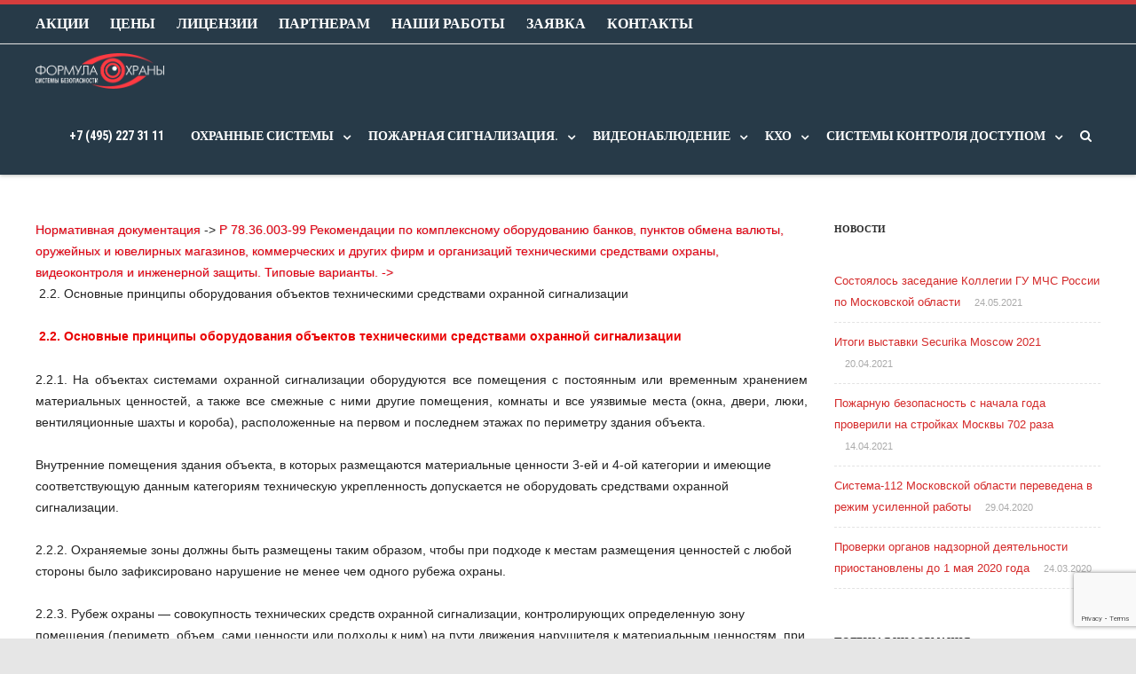

--- FILE ---
content_type: text/html; charset=UTF-8
request_url: https://naoxrane.ru/r78_36_003_99_22.html
body_size: 21056
content:


<!DOCTYPE html>
<html lang="ru-RU"
	prefix="og: https://ogp.me/ns#" >
<head>

	<meta charset="UTF-8" />
	<meta name="viewport" content="width=device-width" />
	
	<link rel="profile" href="http://gmpg.org/xfn/11" />
	<link rel="pingback" href="https://naoxrane.ru/xmlrpc.php" />
	
	<title>2.2. Основные принципы оборудования объектов техническими средствами охранной сигнализации — Р 78.36.003-99 | naoxrane.ru</title>

		<!-- All in One SEO 4.1.1.2 -->
		<meta name="description" content="Нормативная документация -&gt; Р 78.36.003-99 Рекомендации по комплексному оборудованию банков, пунктов обмена валюты, оружейных и ювелирных магазинов, коммерческих и других фирм и организаций техническими средствами охраны, видеоконтроля и инженерной защиты. Типовые варианты. -&gt; 2.2. Основные принципы оборудования объектов техническими средствами охранной сигнализации 2.2. Основные принципы оборудования объектов техническими средствами охранной сигнализации 2.2.1. На объектах системамиЧитать далее"/>
		<link rel="canonical" href="https://naoxrane.ru/r78_36_003_99_22.html" />
		<meta property="og:site_name" content="naoxrane.ru | Установка и монтаж охранно пожарной сигнализации" />
		<meta property="og:type" content="article" />
		<meta property="og:title" content="2.2. Основные принципы оборудования объектов техническими средствами охранной сигнализации — Р 78.36.003-99 | naoxrane.ru" />
		<meta property="og:description" content="Нормативная документация -&gt; Р 78.36.003-99 Рекомендации по комплексному оборудованию банков, пунктов обмена валюты, оружейных и ювелирных магазинов, коммерческих и других фирм и организаций техническими средствами охраны, видеоконтроля и инженерной защиты. Типовые варианты. -&gt; 2.2. Основные принципы оборудования объектов техническими средствами охранной сигнализации 2.2. Основные принципы оборудования объектов техническими средствами охранной сигнализации 2.2.1. На объектах системамиЧитать далее" />
		<meta property="og:url" content="https://naoxrane.ru/r78_36_003_99_22.html" />
		<meta property="article:published_time" content="2019-07-09T11:03:30Z" />
		<meta property="article:modified_time" content="2019-07-09T11:03:46Z" />
		<meta name="twitter:card" content="summary" />
		<meta name="twitter:domain" content="naoxrane.ru" />
		<meta name="twitter:title" content="2.2. Основные принципы оборудования объектов техническими средствами охранной сигнализации — Р 78.36.003-99 | naoxrane.ru" />
		<meta name="twitter:description" content="Нормативная документация -&gt; Р 78.36.003-99 Рекомендации по комплексному оборудованию банков, пунктов обмена валюты, оружейных и ювелирных магазинов, коммерческих и других фирм и организаций техническими средствами охраны, видеоконтроля и инженерной защиты. Типовые варианты. -&gt; 2.2. Основные принципы оборудования объектов техническими средствами охранной сигнализации 2.2. Основные принципы оборудования объектов техническими средствами охранной сигнализации 2.2.1. На объектах системамиЧитать далее" />
		<script type="text/javascript" >
			window.ga=window.ga||function(){(ga.q=ga.q||[]).push(arguments)};ga.l=+new Date;
			ga('create', "UA-9479289-10", 'auto');
			ga('send', 'pageview');
		</script>
		<script async src="https://www.google-analytics.com/analytics.js"></script>
		<!-- All in One SEO -->

<link rel='dns-prefetch' href='//www.google.com' />
<link rel='dns-prefetch' href='//s.w.org' />
<link href='https://fonts.gstatic.com' crossorigin rel='preconnect' />
<link rel="alternate" type="application/rss+xml" title="naoxrane.ru &raquo; Лента" href="https://naoxrane.ru/feed" />
<link rel="alternate" type="application/rss+xml" title="naoxrane.ru &raquo; Лента комментариев" href="https://naoxrane.ru/comments/feed" />
		<script type="text/javascript">
			window._wpemojiSettings = {"baseUrl":"https:\/\/s.w.org\/images\/core\/emoji\/13.0.1\/72x72\/","ext":".png","svgUrl":"https:\/\/s.w.org\/images\/core\/emoji\/13.0.1\/svg\/","svgExt":".svg","source":{"concatemoji":"https:\/\/naoxrane.ru\/wp-includes\/js\/wp-emoji-release.min.js?ver=5.7.14"}};
			!function(e,a,t){var n,r,o,i=a.createElement("canvas"),p=i.getContext&&i.getContext("2d");function s(e,t){var a=String.fromCharCode;p.clearRect(0,0,i.width,i.height),p.fillText(a.apply(this,e),0,0);e=i.toDataURL();return p.clearRect(0,0,i.width,i.height),p.fillText(a.apply(this,t),0,0),e===i.toDataURL()}function c(e){var t=a.createElement("script");t.src=e,t.defer=t.type="text/javascript",a.getElementsByTagName("head")[0].appendChild(t)}for(o=Array("flag","emoji"),t.supports={everything:!0,everythingExceptFlag:!0},r=0;r<o.length;r++)t.supports[o[r]]=function(e){if(!p||!p.fillText)return!1;switch(p.textBaseline="top",p.font="600 32px Arial",e){case"flag":return s([127987,65039,8205,9895,65039],[127987,65039,8203,9895,65039])?!1:!s([55356,56826,55356,56819],[55356,56826,8203,55356,56819])&&!s([55356,57332,56128,56423,56128,56418,56128,56421,56128,56430,56128,56423,56128,56447],[55356,57332,8203,56128,56423,8203,56128,56418,8203,56128,56421,8203,56128,56430,8203,56128,56423,8203,56128,56447]);case"emoji":return!s([55357,56424,8205,55356,57212],[55357,56424,8203,55356,57212])}return!1}(o[r]),t.supports.everything=t.supports.everything&&t.supports[o[r]],"flag"!==o[r]&&(t.supports.everythingExceptFlag=t.supports.everythingExceptFlag&&t.supports[o[r]]);t.supports.everythingExceptFlag=t.supports.everythingExceptFlag&&!t.supports.flag,t.DOMReady=!1,t.readyCallback=function(){t.DOMReady=!0},t.supports.everything||(n=function(){t.readyCallback()},a.addEventListener?(a.addEventListener("DOMContentLoaded",n,!1),e.addEventListener("load",n,!1)):(e.attachEvent("onload",n),a.attachEvent("onreadystatechange",function(){"complete"===a.readyState&&t.readyCallback()})),(n=t.source||{}).concatemoji?c(n.concatemoji):n.wpemoji&&n.twemoji&&(c(n.twemoji),c(n.wpemoji)))}(window,document,window._wpemojiSettings);
		</script>
		<style type="text/css">
img.wp-smiley,
img.emoji {
	display: inline !important;
	border: none !important;
	box-shadow: none !important;
	height: 1em !important;
	width: 1em !important;
	margin: 0 .07em !important;
	vertical-align: -0.1em !important;
	background: none !important;
	padding: 0 !important;
}
</style>
	<link rel='stylesheet' id='social-likes-birman-css'  href='https://naoxrane.ru/wp-content/plugins/easy-vkontakte-connect/css/social-likes_birman.css?ver=5.7.14' type='text/css' media='all' />
<link rel='stylesheet' id='layerslider-css'  href='https://naoxrane.ru/wp-content/plugins/LayerSlider/static/layerslider/css/layerslider.css?ver=6.9.2' type='text/css' media='all' />
<link rel='stylesheet' id='wp-block-library-css'  href='https://naoxrane.ru/wp-content/plugins/gutenberg/build/block-library/style.css?ver=10.6.2' type='text/css' media='all' />
<link rel='stylesheet' id='contact-form-7-css'  href='https://naoxrane.ru/wp-content/plugins/contact-form-7/includes/css/styles.css?ver=5.4.1' type='text/css' media='all' />
<link rel='stylesheet' id='rs-plugin-settings-css'  href='https://naoxrane.ru/wp-content/plugins/revslider/public/assets/css/rs6.css?ver=6.2.23' type='text/css' media='all' />
<style id='rs-plugin-settings-inline-css' type='text/css'>
#rs-demo-id {}
</style>
<link rel='stylesheet' id='evc-share-style-css'  href='https://naoxrane.ru/wp-content/plugins/easy-vkontakte-connect/css/style-share.css?ver=5.7.14' type='text/css' media='all' />
<link rel='stylesheet' id='dashicons-css'  href='https://naoxrane.ru/wp-includes/css/dashicons.min.css?ver=5.7.14' type='text/css' media='all' />
<link rel='stylesheet' id='vision-frontend-css'  href='https://naoxrane.ru/wp-content/plugins/vision-core/assets/css/frontend.css?ver=1.2.3' type='text/css' media='all' />
<link rel='stylesheet' id='magnificPopup-css'  href='https://naoxrane.ru/wp-content/themes/agama-pro/assets/css/magnific-popup.min.css?ver=696fa21a4e6c2' type='text/css' media='all' />
<link rel='stylesheet' id='font-awesome-css'  href='https://naoxrane.ru/wp-content/themes/agama-pro/assets/css/font-awesome.min.css?ver=696fa21a4e6c2' type='text/css' media='all' />
<link rel='stylesheet' id='animate-css'  href='https://naoxrane.ru/wp-content/themes/agama-pro/assets/css/animate.min.css?ver=5.7.14' type='text/css' media='all' />
<link rel='stylesheet' id='agama-pro-style-css'  href='https://naoxrane.ru/wp-content/themes/agama-pro/style.css?ver=696fa21a4e6c2' type='text/css' media='all' />
<script type='text/javascript' src='https://naoxrane.ru/wp-includes/js/jquery/jquery.min.js?ver=3.5.1' id='jquery-core-js'></script>
<script type='text/javascript' src='https://naoxrane.ru/wp-includes/js/jquery/jquery-migrate.min.js?ver=3.3.2' id='jquery-migrate-js'></script>
<script type='text/javascript' src='https://naoxrane.ru/wp-content/plugins/easy-vkontakte-connect/js/jquery.cookie.js' id='jquery.cookie-js'></script>
<script type='text/javascript' id='layerslider-greensock-js-extra'>
/* <![CDATA[ */
var LS_Meta = {"v":"6.9.2"};
/* ]]> */
</script>
<script type='text/javascript' src='https://naoxrane.ru/wp-content/plugins/LayerSlider/static/layerslider/js/greensock.js?ver=1.19.0' id='layerslider-greensock-js'></script>
<script type='text/javascript' src='https://naoxrane.ru/wp-content/plugins/LayerSlider/static/layerslider/js/layerslider.kreaturamedia.jquery.js?ver=6.9.2' id='layerslider-js'></script>
<script type='text/javascript' src='https://naoxrane.ru/wp-content/plugins/LayerSlider/static/layerslider/js/layerslider.transitions.js?ver=6.9.2' id='layerslider-transitions-js'></script>
<script type='text/javascript' src='https://naoxrane.ru/wp-content/plugins/vision-core/assets/js/shortcodes.js?ver=1.2.3' id='vision-shortcodes-js'></script>
<script type='text/javascript' id='agama-plugins-js-extra'>
/* <![CDATA[ */
var plugin = {"slider":"","header_image_particles":"1","slider_particles":"1"};
/* ]]> */
</script>
<script type='text/javascript' src='https://naoxrane.ru/wp-content/themes/agama-pro/assets/js/plugins.js?ver=696fa21a4e6c2' id='agama-plugins-js'></script>
<meta name="generator" content="Powered by LayerSlider 6.9.2 - Multi-Purpose, Responsive, Parallax, Mobile-Friendly Slider Plugin for WordPress." />
<!-- LayerSlider updates and docs at: https://layerslider.kreaturamedia.com -->
<link rel="https://api.w.org/" href="https://naoxrane.ru/wp-json/" /><link rel="alternate" type="application/json" href="https://naoxrane.ru/wp-json/wp/v2/pages/1438" /><link rel="EditURI" type="application/rsd+xml" title="RSD" href="https://naoxrane.ru/xmlrpc.php?rsd" />
<link rel="wlwmanifest" type="application/wlwmanifest+xml" href="https://naoxrane.ru/wp-includes/wlwmanifest.xml" /> 
<meta name="generator" content="WordPress 5.7.14" />
<link rel='shortlink' href='https://naoxrane.ru/?p=1438' />
<link rel="alternate" type="application/json+oembed" href="https://naoxrane.ru/wp-json/oembed/1.0/embed?url=https%3A%2F%2Fnaoxrane.ru%2Fr78_36_003_99_22.html" />
<link rel="alternate" type="text/xml+oembed" href="https://naoxrane.ru/wp-json/oembed/1.0/embed?url=https%3A%2F%2Fnaoxrane.ru%2Fr78_36_003_99_22.html&#038;format=xml" />
<style id="agama-front-page-boxes-css" type="text/css">#frontpage-boxes div[class^="fbox"], #frontpage-boxes div[class*="fbox"] { text-align: center; }.fbox-2 a.button {margin-top: 15px;}.fbox-3 a.button {margin-top: 15px;}.fbox-4 a.button {margin-top: 15px;}</style><!--[if lt IE 9]><script src="https://naoxrane.ru/wp-content/themes/agama-pro/assets/js/html5.js"></script><![endif]--><style type="text/css" id="agama-customize-css">#main-wrapper { max-width: 100%; }.site-header .sticky-header .sticky-header-inner, .vision-row, .footer-sub-wrapper {max-width: 1200px;}#page-title .container {width: 1200px;}.comment-content .comment-author cite {background-color:#dd3333;border: 1px solid #dd3333;}blockquote {border-left: 3px solid #dd3333;}.vision_tabs #tabs li.active a {border-top: 3px solid #dd3333;}.footer-widgets, footer[role=contentinfo] {background-color: transparent;}</style><meta name="generator" content="Powered by Slider Revolution 6.2.23 - responsive, Mobile-Friendly Slider Plugin for WordPress with comfortable drag and drop interface." />
<link rel="icon" href="https://naoxrane.ru/wp-content/uploads/2019/10/cropped-logo-formula-oxrany-ico-32x32.png" sizes="32x32" />
<link rel="icon" href="https://naoxrane.ru/wp-content/uploads/2019/10/cropped-logo-formula-oxrany-ico-192x192.png" sizes="192x192" />
<link rel="apple-touch-icon" href="https://naoxrane.ru/wp-content/uploads/2019/10/cropped-logo-formula-oxrany-ico-180x180.png" />
<meta name="msapplication-TileImage" content="https://naoxrane.ru/wp-content/uploads/2019/10/cropped-logo-formula-oxrany-ico-270x270.png" />
<meta property="vk:app_id" content="4241595" /><style type="text/css">
    #overlay-sidebar {
      width: 380px;
      margin: 0 0 0 -190px;
    }
    #slide-sidebar {
      width: 380px;
      right:-423px; // width + 43px
      bottom: 20px;
    }
  </style><script type="text/javascript">
    var VKWidgetsGroup = [];
    var VKWidgetsComments = [];
    var VKWidgetsPolls = [];
    var VKWidgetsSubscribe = [];
    var VKWidgetsContactUs = [];
    var VKWidgetsCommunityMessages = [];
    var VKWidgets = [];
    
    var vkUnLock = [];
    var subscribeCookieExpires = 1;
    
    if (typeof ajaxurl == "undefined")
      ajaxurl = "https://naoxrane.ru/wp-admin/admin-ajax.php";
  
    oTimeout = 5000;
    oScreens = 0.75;
    oCookieExpires = 365;
    oAction = "timeout";
    oSensitivity = 20;
    oTop = "40px";

    sTimeout = 5000;
    sScreens = 0.75;
    sCookieExpires = 365;
    sAction = "scroll";
    sSensitivity = 20;
    sSpeed = 800;
        
  </script><script type="text/javascript">function setREVStartSize(e){
			//window.requestAnimationFrame(function() {				 
				window.RSIW = window.RSIW===undefined ? window.innerWidth : window.RSIW;	
				window.RSIH = window.RSIH===undefined ? window.innerHeight : window.RSIH;	
				try {								
					var pw = document.getElementById(e.c).parentNode.offsetWidth,
						newh;
					pw = pw===0 || isNaN(pw) ? window.RSIW : pw;
					e.tabw = e.tabw===undefined ? 0 : parseInt(e.tabw);
					e.thumbw = e.thumbw===undefined ? 0 : parseInt(e.thumbw);
					e.tabh = e.tabh===undefined ? 0 : parseInt(e.tabh);
					e.thumbh = e.thumbh===undefined ? 0 : parseInt(e.thumbh);
					e.tabhide = e.tabhide===undefined ? 0 : parseInt(e.tabhide);
					e.thumbhide = e.thumbhide===undefined ? 0 : parseInt(e.thumbhide);
					e.mh = e.mh===undefined || e.mh=="" || e.mh==="auto" ? 0 : parseInt(e.mh,0);		
					if(e.layout==="fullscreen" || e.l==="fullscreen") 						
						newh = Math.max(e.mh,window.RSIH);					
					else{					
						e.gw = Array.isArray(e.gw) ? e.gw : [e.gw];
						for (var i in e.rl) if (e.gw[i]===undefined || e.gw[i]===0) e.gw[i] = e.gw[i-1];					
						e.gh = e.el===undefined || e.el==="" || (Array.isArray(e.el) && e.el.length==0)? e.gh : e.el;
						e.gh = Array.isArray(e.gh) ? e.gh : [e.gh];
						for (var i in e.rl) if (e.gh[i]===undefined || e.gh[i]===0) e.gh[i] = e.gh[i-1];
											
						var nl = new Array(e.rl.length),
							ix = 0,						
							sl;					
						e.tabw = e.tabhide>=pw ? 0 : e.tabw;
						e.thumbw = e.thumbhide>=pw ? 0 : e.thumbw;
						e.tabh = e.tabhide>=pw ? 0 : e.tabh;
						e.thumbh = e.thumbhide>=pw ? 0 : e.thumbh;					
						for (var i in e.rl) nl[i] = e.rl[i]<window.RSIW ? 0 : e.rl[i];
						sl = nl[0];									
						for (var i in nl) if (sl>nl[i] && nl[i]>0) { sl = nl[i]; ix=i;}															
						var m = pw>(e.gw[ix]+e.tabw+e.thumbw) ? 1 : (pw-(e.tabw+e.thumbw)) / (e.gw[ix]);					
						newh =  (e.gh[ix] * m) + (e.tabh + e.thumbh);
					}				
					if(window.rs_init_css===undefined) window.rs_init_css = document.head.appendChild(document.createElement("style"));					
					document.getElementById(e.c).height = newh+"px";
					window.rs_init_css.innerHTML += "#"+e.c+"_wrapper { height: "+newh+"px }";				
				} catch(e){
					console.log("Failure at Presize of Slider:" + e)
				}					   
			//});
		  };</script>
<script type="text/javascript">evc_post_id = 1438;</script>		<style type="text/css" id="wp-custom-css">
			#content a {color:#E30011;text-decoration:none;text-shadow: 1px 0px 1px #D8D8D8!important; }
#content a:hover {color:#AE030F!important;}


#lh {
	position: absolute  !important;
	bottom: 0  !important;
	left:0 !important;
	min-height:14px;
	font-size:10px  !important;
	color:#444  !important;
	background:#fff  !important;
	width:100%  !important;
	text-align:left  !important;
	opacity: 0.7   !important;
	font-family: Arial   !important;
}
#lh ul { list-style:none; display:block; margin:5px; list-style-position:inside;}
#lh ul li {
   	 display: inline  !important;
    	 padding-left:0.5%;
}
#lh ul li a {color:#222  !important; font-size:10px !important; text-decoration:underline !important;}
#lh ul li a:hover  {text-decoration:none  !important;}

@media (max-width:1200px) {
.camera_wrap{
height: 50vw!important;
}
.cameraSlide img{
width:100%!important;
height:auto!important;
margin:0!important;
top: 50%;
transform: translateY(-50%);
 }
}
.big {
	font-size: 110%;
	color: #E30011;
	font-weight: bold;
}
.question {
	padding:3px 3px 3px 10px;
	font-size: 14px;
	cursor:pointer;
	box-shadow:0pt 0pt 7px #ccc;
	border-radius:12px;
	border: 1px solid #ccc;
	}
.question:hover{
	color:#E30011;
        background-color:#E8ECED !important;
	}
.answer{
	width:88%;
	cursor:pointer;
	float:right;
	display:none;
	padding:10px 5px 10px 10px;
        box-shadow:0pt 0pt 7px #cccccc;
	border-radius:12px;
	border: 1px solid #cccccc;
	color:#000000;
	text-shadow: 2px 2px 1px #ffffff;
	background-color:#E8ECED;
}
.faq{  
	display:table;
	margin-bottom:5px;
	margin-top:5px;
	margin-left:0px;
	text-decoration:none;
	padding:5px;
	background-color:#8292a2;
	border-top: 5px solid #c10000;
	color:#fff;
	width:100%;
	text-shadow: 1px 0px 1px #000 !important;
}
.faq a:hover,h3:hover{text-decoration:none;}
.faqint{  
	display:table;
	margin-top:5px;
	text-decoration:none;
	padding:5px;
	border-top: 5px solid #c10000;
	color:#fff !important;
	background-color:#8292a2;
	width:100%;
	text-shadow: 1px 0px 1px #000 !important;
}
.gal{  
	margin:8px auto;
	padding:25px;
	width:100%;
	text-decoration:none;
	color:#000000;
	text-align:center;
}
.gal img {
	margin:1px;
	position:relative;
	box-shadow:0px 0px 2px #777;
	border-radius:2px;
	height: 90px;
	width: 140px;
	border:1px solid #f3f3f3;
	padding:8px;
}
.gal img:hover {
	top:1px;
	box-shadow:0px 0px 0px #fff;
}
.icon {
	cursor:pointer;
	padding-top: 8px;
	border-radius: 5em;
	border-top: 3px solid #fff;
	border-bottom: 3px solid #ccc;
	width:50%;
	height:188px;
	text-align:center;
	-moz-transition: background-color 1.5s ease 0s, box-shadow 1.5s ease 0s;
	-o-transition: background-color 1.5s ease 0s, box-shadow 1.5s ease 0s;
	-webkit-transition: background-color 1.5s ease 0s, box-shadow 1.5s ease 0s;
	transition: box-shadow 1.5s ease 0s, background-color 1.5s ease 0s;
}
.icon:hover {
	box-shadow:0px 0px 83px #E9E9E9 inset;
	-moz-transition: background-color 1.5s ease 0s, box-shadow 1.5s ease 0s;
	-o-transition: background-color 1.5s ease 0s, box-shadow 1.5s ease 0s;
	-webkit-transition: background-color 1.5s ease 0s, box-shadow 1.5s ease 0s;
	transition: box-shadow 1.5s ease 0s, background-color 1.5s ease 0s;
	background-color:#fff;
}
.list li{
	list-style-image: url(design/images/marker-list.png);
}
.list{
	text-align:left;
	}	
img.right {
	float: right;
	margin: 10px;
}
img.left {
	float: left;
	margin: 10px;
}
.imgshadow {border-top-left-radius:5px;border-bottom-right-radius:5px;box-shadow:0px 0px 3px rgba(102, 121, 159, 0.66);margin:20px;border: 3px solid #fff;}
.sticky-nav ul.sub-menu li a
{
line-height:26px !important;
}
.entry-content ul ul {
	margin-bottom: 15px;
	padding-left: 15px;
	list-style: square;
}		</style>
		<style id="kirki-inline-styles">#masthead .site-title a{color:#e70303;font-family:Crete Round;font-size:35px;}#masthead .site-title a:hover{color:#000;}#masthead .sticky-header-shrink .site-title a{font-family:Crete Round;font-size:28px;}body{font-family:-apple-system, BlinkMacSystemFont, "Segoe UI", Roboto, Oxygen-Sans, Ubuntu, Cantarell, "Helvetica Neue", sans-serif;font-size:14px;text-transform:none;color:#232323;}li.vision-main-menu-cart .agama-cart-content, .footer-widgets,.woocommerce{border-top-color:#dd3333;}.top-navigation li ul li a:hover, .top-navigation li ul li a:focus, .main-navigation li ul li a:hover, .sticky-nav > li > ul.sub-menu > li:hover, .woocommerce{border-left-color:#dd3333;}.woocommerce{background:#dd3333;}.top-search-trigger.active{color:#dd3333!important;}.vision-search-form .vision-search-submit:hover, .vision-search-box i.fa-search, .thx_msg, #vision-pagination span, .entry-date .entry-date .format-box i, .entry-content .more-link, .format-box i, #comments .comments-title span, #respond .comment-reply-title span, .portfolio-overlay a:hover, .agama-cart-action span.agama-checkout-price,.woocommerce{color:#dd3333;}.fancy-title.title-bottom-border h1, .fancy-title.title-bottom-border h2, .fancy-title.title-bottom-border h3, .fancy-title.title-bottom-border h4, .fancy-title.title-bottom-border h5, .fancy-title.title-bottom-border h6, .search__input, .sm-form-control:focus, .cart-product-thumbnail img:hover, #vision-pagination span.current, .agama-cart-item-image:hover{border-color:#dd3333;}input[type="submit"], .button, .button-3d:hover, .tagcloud a:hover, .entry-date .date-box, #respond #submit, .owl-theme .owl-controls .owl-nav [class*=owl-]:hover, .owl-theme .owl-dots .owl-dot span, .testimonial .flex-control-nav li a, #portfolio-filter li.activeFilter a, .portfolio-shuffle:hover, .feature-box .fbox-icon i, .feature-box .fbox-icon img, #vision-pagination span.current, #toTop:hover{background-color:#dd3333;}.loader-ellips__dot, .footer-widgets .widget-title:after{background:#dd3333;}.sticky-nav > ul > li > ul > li > ul > li:hover, .sticky-nav > li > ul > li > ul > li:hover, .vision-main-menu-cart .cart_count:before, #agama_wc_cart .cart_count:before{border-right-color:#dd3333;}.top-navigation li ul, .main-navigation li ul, .main-navigation .current-menu-item > a, .main-navigation .current-menu-ancestor > a:not(.sub-menu-link), .main-navigation .current_page_item > a:not(.sub-menu-link), .main-navigation .current_page_ancestor > a:not(.sub-menu-link), .sticky-nav > li.current_page_item a:not(.sub-menu-link), .sticky-nav > li.current-menu-item a:not(.sub-menu-link), .sticky-nav > li > ul, .sticky-nav > ul > li > ul > li > ul, .sticky-nav > li > ul > li > ul, .entry-content .more-link{border-bottom-color:#dd3333;}footer#colophon .site-info a:hover{color:#dd3333;}a, #vision-pagination a{color:#dd3333;}a:hover, h1 a:hover, h2 a:hover, h3 a:hover, h4 a:hover, h5 a:hover, h6 a:hover, .entry-title a:hover, .single-line-meta a:hover, .widget-area .widget a:hover, footer[role="contentinfo"] a:hover, .product_title h3:hover, #portfolio-filter li a:hover, .portfolio-desc h3 a:hover, nav[role="navigation"]:hover, nav[role="navigation"] .nav-next a:hover, nav[role="navigation"] .nav-previous a:hover, a[rel="next"]:hover, a[rel="prev"]:hover, #secondary .cat-item a:hover, .agama-cart-item-desc a:hover{color:#333;}h1, h1 a{font-family:-apple-system, BlinkMacSystemFont, "Segoe UI", Roboto, Oxygen-Sans, Ubuntu, Cantarell, "Helvetica Neue", sans-serif;font-size:25px;font-weight:700;text-transform:none;color:#e90101;}h2, h2 a{font-family:-apple-system, BlinkMacSystemFont, "Segoe UI", Roboto, Oxygen-Sans, Ubuntu, Cantarell, "Helvetica Neue", sans-serif;font-size:20px;font-weight:700;text-transform:none;color:#e90101;}h3, h3 a{font-family:-apple-system, BlinkMacSystemFont, "Segoe UI", Roboto, Oxygen-Sans, Ubuntu, Cantarell, "Helvetica Neue", sans-serif;font-size:18px;font-weight:700;text-transform:none;color:#e90101;}h4, h4 a{font-family:-apple-system, BlinkMacSystemFont, "Segoe UI", Roboto, Oxygen-Sans, Ubuntu, Cantarell, "Helvetica Neue", sans-serif;font-size:16px;font-weight:700;text-transform:none;color:#e90101;}h5, h5 a{font-family:-apple-system, BlinkMacSystemFont, "Segoe UI", Roboto, Oxygen-Sans, Ubuntu, Cantarell, "Helvetica Neue", sans-serif;font-size:14px;font-weight:700;text-transform:none;color:#e90101;}h6, h6 a{font-family:Raleway;font-size:14px;font-weight:700;text-transform:none;color:#e90101;}#loader-wrapper .loader-section{background:#aabfd9;}body:not(.top-bar-out) #top-bar, .top-bar-out .sticky-header, body.header_v2:not(.header_transparent) .sticky-header, .top-nav-wrapper{border-top-width:5px;}body:not(.top-bar-out) #top-bar, .top-bar-out .sticky-header, .header_v2 .sticky-header, .top-nav-wrapper{border-top-style:solid;}body:not(.top-bar-out) #top-bar, .header_v2 .sticky-header, .top-nav-wrapper, .top-bar-out .sticky-header{border-top-color:#d53d3d;}{:mobile;}#agama-logo .logo-desktop{max-height:60px;}.sticky-header-shrink #agama-logo .logo-desktop{max-height:60px;}#agama-logo .logo-mobile{max-height:87px;}#masthead, .sticky-header-shrink, #masthead nav:not(.mobile-menu) ul.sub-menu, li.vision-main-menu-cart .agama-cart-content, .vision-search-box{background-color:#273a48;}header.header_v2 .sticky-header-shrink{background-color:rgba(32,45,58,0.76);}header.header_v3 .sticky-header-shrink{background-color:rgba(32,45,58,0.76);}.sticky-header-shrink .vision-search-box, .sticky-header-shrink li.vision-main-menu-cart .agama-cart-content{background-color:rgba(32,45,58,0.76);}#masthead .agama-top-nav a{font-family:Roboto Condensed;font-size:16px;font-weight:700;letter-spacing:0px;text-transform:uppercase;color:#ffffff;}#masthead .agama-top-nav a:hover{color:#d80303;}#masthead .agama-primary-nav a{font-family:Roboto Condensed;font-size:14px;font-weight:700;text-transform:uppercase;color:#ffffff;}#masthead .agama-primary-nav a:hover{color:#fc0c0c;}.mobile-menu-toggle-inner, .mobile-menu-toggle-inner::before, .mobile-menu-toggle-inner::after{background-color:#dd2121;}.mobile-menu-toggle-label{color:#dd2121;}nav.mobile-menu ul li a{font-family:Roboto Condensed;font-size:14px;font-weight:700;text-transform:uppercase;}nav.mobile-menu{background:#424242;}.mobile-menu-icons a, nav.mobile-menu ul li a{color:#ffffff;}.mobile-menu-icons a:hover, nav.mobile-menu ul li a:hover{color:#df0101;}#secondary .widget .widget-title{font-family:Raleway;font-size:11px;font-weight:700;line-height:2.181818182;color:#2d2d2d;}#secondary .widget, #secondary .widget a, #secondary .widget li, #secondary .widget p{font-family:inherit;font-size:13px;line-height:1.846153846;color:#4c4c4c;}#secondary .widget a{color:#d42a2a;}#secondary .widget a:hover{color:#444;}.camera_overlayer{background:rgba(26,89,126,0.5);}#agama_slider .slide-1 h2.slide-title{font-family:Crete Round;font-size:36px;color:#fff;}#agama_slider .slide-1 .button-border{border-color:#e24545;color:#e24545;}#agama_slider .slide-1 .button-border:hover{border-color:#e24545;background-color:#e24545;}#agama_slider .slide-1 .button-3d{background-color:#e24545;}#agama_slider .slide-2 h2.slide-title{font-family:Crete Round;font-size:46px;color:#fff;}#agama_slider .slide-2 .button-border{border-color:#e90101;color:#e90101;}#agama_slider .slide-2 .button-border:hover{border-color:#e90101;background-color:#e90101;}#agama_slider .slide-2 .button-3d{background-color:#e90101;}#agama_slider .slide-3 h2.slide-title{font-family:Crete Round;font-size:46px;color:#fff;}#agama_slider .slide-3 .button-border{border-color:#A2C605;color:#A2C605;}#agama_slider .slide-3 .button-border:hover{border-color:#A2C605;background-color:#A2C605;}#agama_slider .slide-3 .button-3d{background-color:#A2C605;}#agama_slider .slide-4 h2.slide-title{font-family:Crete Round;font-size:46px;color:#fff;}#agama_slider .slide-4 .button-border{border-color:#dd3333;color:#dd3333;}#agama_slider .slide-4 .button-border:hover{border-color:#dd3333;background-color:#dd3333;}#agama_slider .slide-4 .button-3d{background-color:#dd3333;}#agama_slider .slide-5 h2.slide-title{font-family:Crete Round;font-size:46px;color:#fff;}#agama_slider .slide-5 .button-border{border-color:#dd3333;color:#dd3333;}#agama_slider .slide-5 .button-border:hover{border-color:#dd3333;background-color:#dd3333;}#agama_slider .slide-5 .button-3d{background-color:#dd3333;}#agama_slider .slide-6 h2.slide-title{font-family:Crete Round;font-size:46px;color:#fff;}#agama_slider .slide-6 .button-border{border-color:#A2C605;color:#A2C605;}#agama_slider .slide-6 .button-border:hover{border-color:#A2C605;background-color:#A2C605;}#agama_slider .slide-6 .button-3d{background-color:#A2C605;}#agama_slider .slide-7 h2.slide-title{font-family:Crete Round;font-size:46px;color:#fff;}#agama_slider .slide-7 .button-border{border-color:#A2C605;color:#A2C605;}#agama_slider .slide-7 .button-border:hover{border-color:#A2C605;background-color:#A2C605;}#agama_slider .slide-7 .button-3d{background-color:#A2C605;}#agama_slider .slide-8 h2.slide-title{font-family:Crete Round;font-size:46px;color:#fff;}#agama_slider .slide-8 .button-border{border-color:#A2C605;color:#A2C605;}#agama_slider .slide-8 .button-border:hover{border-color:#A2C605;background-color:#A2C605;}#agama_slider .slide-8 .button-3d{background-color:#A2C605;}#agama_slider .slide-9 h2.slide-title{font-family:Crete Round;font-size:46px;color:#fff;}#agama_slider .slide-9 .button-border{border-color:#A2C605;color:#A2C605;}#agama_slider .slide-9 .button-border:hover{border-color:#A2C605;background-color:#A2C605;}#agama_slider .slide-9 .button-3d{background-color:#A2C605;}#agama_slider .slide-10 h2.slide-title{font-family:Crete Round;font-size:46px;color:#fff;}#agama_slider .slide-10 .button-border{border-color:#A2C605;color:#A2C605;}#agama_slider .slide-10 .button-border:hover{border-color:#A2C605;background-color:#A2C605;}#agama_slider .slide-10 .button-3d{background-color:#A2C605;}.vision-page-title-bar{height:87px;background-color:#F5F5F5;border-color:#EEE;background-repeat:no-repeat;background-attachment:inherit;background-position:inherit;-webkit-background-size:inherit;-moz-background-size:inherit;-ms-background-size:inherit;-o-background-size:inherit;background-size:inherit;}.vision-page-title-bar, .vision-page-title-bar h1, .vision-page-title-bar span{color:#444;}.vision-page-title-bar a span{color:#444;}.vision-page-title-bar a:hover span{color:#A2C605;}.vision-page-title-bar, .vision-page-title-bar h1{font-family:Raleway;}.vision-page-title-bar h1{font-family:inherit;font-size:18px;}.vision-page-title-bar span, .vision-page-title-bar span a{font-family:inherit;font-size:12px;}#frontpage-boxes > .fbox-1 h2{font-family:Raleway;font-size:16px;font-weight:700;letter-spacing:1px;text-align:center;text-transform:uppercase;color:#333;}.fbox-1 img{max-width:100px!important;}#frontpage-boxes > .fbox-1 p{font-family:Raleway;font-size:15px;font-weight:500;line-height:1.8;text-align:center;text-transform:capitalize;color:#333;}#frontpage-boxes > .fbox-2 h2{font-family:Raleway;font-size:16px;font-weight:700;letter-spacing:1px;text-align:center;text-transform:uppercase;color:#333;}.fbox-2 i.fa:not(.fa-link){color:#FE6663;}#frontpage-boxes > .fbox-2 p{font-family:Raleway;font-size:15px;font-weight:500;line-height:1.8;text-align:center;text-transform:capitalize;color:#333;}#frontpage-boxes > .fbox-3 h2{font-family:Raleway;font-size:16px;font-weight:700;letter-spacing:1px;text-align:center;text-transform:uppercase;color:#333;}.fbox-3 i.fa:not(.fa-link){color:#FE6663;}#frontpage-boxes > .fbox-3 p{font-family:Raleway;font-size:15px;font-weight:500;line-height:1.8;text-align:center;text-transform:capitalize;color:#333;}#frontpage-boxes > .fbox-4 h2{font-family:Raleway;font-size:16px;font-weight:700;letter-spacing:1px;text-align:center;text-transform:uppercase;color:#333;}.fbox-4 i.fa:not(.fa-link){color:#FE6663;}#frontpage-boxes > .fbox-4 p{font-family:Raleway;font-size:15px;font-weight:500;line-height:1.8;text-align:center;text-transform:capitalize;color:#333;}#frontpage-boxes > .fbox-5 h2{font-family:Raleway;font-size:16px;font-weight:700;letter-spacing:1px;text-align:center;text-transform:uppercase;color:#333;}.fbox-5 i.fa:not(.fa-link){color:#A2C605;}#frontpage-boxes > .fbox-5 p{font-family:Raleway;font-size:15px;font-weight:500;line-height:1.8;text-align:center;text-transform:capitalize;color:#333;}#frontpage-boxes > .fbox-6 h2{font-family:Raleway;font-size:16px;font-weight:700;letter-spacing:1px;text-align:center;text-transform:uppercase;color:#333;}.fbox-6 i.fa:not(.fa-link){color:#A2C605;}#frontpage-boxes > .fbox-6 p{font-family:Raleway;font-size:15px;font-weight:500;line-height:1.8;text-align:center;text-transform:capitalize;color:#333;}#frontpage-boxes > .fbox-7 h2{font-family:Raleway;font-size:16px;font-weight:700;letter-spacing:1px;text-align:center;text-transform:uppercase;color:#333;}.fbox-7 i.fa:not(.fa-link){color:#A2C605;}#frontpage-boxes > .fbox-7 p{font-family:Raleway;font-size:15px;font-weight:500;line-height:1.8;text-align:center;text-transform:capitalize;color:#333;}#frontpage-boxes > .fbox-8 h2{font-family:Raleway;font-size:16px;font-weight:700;letter-spacing:1px;text-align:center;text-transform:uppercase;color:#333;}.fbox-8 i.fa:not(.fa-link){color:#A2C605;}#frontpage-boxes > .fbox-8 p{font-family:Raleway;font-size:15px;font-weight:500;line-height:1.8;text-align:center;text-transform:capitalize;color:#333;}.page-template-contact .vision-contact-email{display:block;}footer[role=contentinfo] a.social-icons{color:#dd3333;}footer[role=contentinfo] a.social-icons:hover{color:#e36d6d;}#colophon .site-info{font-family:Lato;font-size:12px;font-weight:400;color:#fff;}#colophon .site-info a{font-family:Lato;font-size:12px;font-weight:400;color:#cddeee;}.footer-widgets{background-color:#314150;}footer[role=contentinfo]{background-color:#293744;}#footer-wrapper{background-image:url("https://naoxrane.ru/wp-content/uploads/2019/08/bg.jpg");background-repeat:no-repeat;background-attachment:inherit;background-position:center center;-webkit-background-size:cover;-moz-background-size:cover;-ms-background-size:cover;-o-background-size:cover;background-size:cover;}.footer-widgets .widget h3{font-family:Raleway;font-size:15px;font-weight:600;color:#fff;}.footer-widgets .widget, .footer-widgets li, .footer-widgets p, .footer-widgets .widget a{font-family:Montserrat Alternates;font-size:12px;font-weight:400;color:#bab8d6;}.footer-widgets .widget ul li a:hover{font-family:inherit;color:#fff;}/* latin-ext */
@font-face {
  font-family: 'Crete Round';
  font-style: normal;
  font-weight: 400;
  font-display: swap;
  src: url(https://naoxrane.ru/wp-content/fonts/crete-round/font) format('woff');
  unicode-range: U+0100-02BA, U+02BD-02C5, U+02C7-02CC, U+02CE-02D7, U+02DD-02FF, U+0304, U+0308, U+0329, U+1D00-1DBF, U+1E00-1E9F, U+1EF2-1EFF, U+2020, U+20A0-20AB, U+20AD-20C0, U+2113, U+2C60-2C7F, U+A720-A7FF;
}
/* latin */
@font-face {
  font-family: 'Crete Round';
  font-style: normal;
  font-weight: 400;
  font-display: swap;
  src: url(https://naoxrane.ru/wp-content/fonts/crete-round/font) format('woff');
  unicode-range: U+0000-00FF, U+0131, U+0152-0153, U+02BB-02BC, U+02C6, U+02DA, U+02DC, U+0304, U+0308, U+0329, U+2000-206F, U+20AC, U+2122, U+2191, U+2193, U+2212, U+2215, U+FEFF, U+FFFD;
}/* cyrillic-ext */
@font-face {
  font-family: 'Raleway';
  font-style: normal;
  font-weight: 400;
  font-display: swap;
  src: url(https://naoxrane.ru/wp-content/fonts/raleway/font) format('woff');
  unicode-range: U+0460-052F, U+1C80-1C8A, U+20B4, U+2DE0-2DFF, U+A640-A69F, U+FE2E-FE2F;
}
/* cyrillic */
@font-face {
  font-family: 'Raleway';
  font-style: normal;
  font-weight: 400;
  font-display: swap;
  src: url(https://naoxrane.ru/wp-content/fonts/raleway/font) format('woff');
  unicode-range: U+0301, U+0400-045F, U+0490-0491, U+04B0-04B1, U+2116;
}
/* vietnamese */
@font-face {
  font-family: 'Raleway';
  font-style: normal;
  font-weight: 400;
  font-display: swap;
  src: url(https://naoxrane.ru/wp-content/fonts/raleway/font) format('woff');
  unicode-range: U+0102-0103, U+0110-0111, U+0128-0129, U+0168-0169, U+01A0-01A1, U+01AF-01B0, U+0300-0301, U+0303-0304, U+0308-0309, U+0323, U+0329, U+1EA0-1EF9, U+20AB;
}
/* latin-ext */
@font-face {
  font-family: 'Raleway';
  font-style: normal;
  font-weight: 400;
  font-display: swap;
  src: url(https://naoxrane.ru/wp-content/fonts/raleway/font) format('woff');
  unicode-range: U+0100-02BA, U+02BD-02C5, U+02C7-02CC, U+02CE-02D7, U+02DD-02FF, U+0304, U+0308, U+0329, U+1D00-1DBF, U+1E00-1E9F, U+1EF2-1EFF, U+2020, U+20A0-20AB, U+20AD-20C0, U+2113, U+2C60-2C7F, U+A720-A7FF;
}
/* latin */
@font-face {
  font-family: 'Raleway';
  font-style: normal;
  font-weight: 400;
  font-display: swap;
  src: url(https://naoxrane.ru/wp-content/fonts/raleway/font) format('woff');
  unicode-range: U+0000-00FF, U+0131, U+0152-0153, U+02BB-02BC, U+02C6, U+02DA, U+02DC, U+0304, U+0308, U+0329, U+2000-206F, U+20AC, U+2122, U+2191, U+2193, U+2212, U+2215, U+FEFF, U+FFFD;
}
/* cyrillic-ext */
@font-face {
  font-family: 'Raleway';
  font-style: normal;
  font-weight: 500;
  font-display: swap;
  src: url(https://naoxrane.ru/wp-content/fonts/raleway/font) format('woff');
  unicode-range: U+0460-052F, U+1C80-1C8A, U+20B4, U+2DE0-2DFF, U+A640-A69F, U+FE2E-FE2F;
}
/* cyrillic */
@font-face {
  font-family: 'Raleway';
  font-style: normal;
  font-weight: 500;
  font-display: swap;
  src: url(https://naoxrane.ru/wp-content/fonts/raleway/font) format('woff');
  unicode-range: U+0301, U+0400-045F, U+0490-0491, U+04B0-04B1, U+2116;
}
/* vietnamese */
@font-face {
  font-family: 'Raleway';
  font-style: normal;
  font-weight: 500;
  font-display: swap;
  src: url(https://naoxrane.ru/wp-content/fonts/raleway/font) format('woff');
  unicode-range: U+0102-0103, U+0110-0111, U+0128-0129, U+0168-0169, U+01A0-01A1, U+01AF-01B0, U+0300-0301, U+0303-0304, U+0308-0309, U+0323, U+0329, U+1EA0-1EF9, U+20AB;
}
/* latin-ext */
@font-face {
  font-family: 'Raleway';
  font-style: normal;
  font-weight: 500;
  font-display: swap;
  src: url(https://naoxrane.ru/wp-content/fonts/raleway/font) format('woff');
  unicode-range: U+0100-02BA, U+02BD-02C5, U+02C7-02CC, U+02CE-02D7, U+02DD-02FF, U+0304, U+0308, U+0329, U+1D00-1DBF, U+1E00-1E9F, U+1EF2-1EFF, U+2020, U+20A0-20AB, U+20AD-20C0, U+2113, U+2C60-2C7F, U+A720-A7FF;
}
/* latin */
@font-face {
  font-family: 'Raleway';
  font-style: normal;
  font-weight: 500;
  font-display: swap;
  src: url(https://naoxrane.ru/wp-content/fonts/raleway/font) format('woff');
  unicode-range: U+0000-00FF, U+0131, U+0152-0153, U+02BB-02BC, U+02C6, U+02DA, U+02DC, U+0304, U+0308, U+0329, U+2000-206F, U+20AC, U+2122, U+2191, U+2193, U+2212, U+2215, U+FEFF, U+FFFD;
}
/* cyrillic-ext */
@font-face {
  font-family: 'Raleway';
  font-style: normal;
  font-weight: 600;
  font-display: swap;
  src: url(https://naoxrane.ru/wp-content/fonts/raleway/font) format('woff');
  unicode-range: U+0460-052F, U+1C80-1C8A, U+20B4, U+2DE0-2DFF, U+A640-A69F, U+FE2E-FE2F;
}
/* cyrillic */
@font-face {
  font-family: 'Raleway';
  font-style: normal;
  font-weight: 600;
  font-display: swap;
  src: url(https://naoxrane.ru/wp-content/fonts/raleway/font) format('woff');
  unicode-range: U+0301, U+0400-045F, U+0490-0491, U+04B0-04B1, U+2116;
}
/* vietnamese */
@font-face {
  font-family: 'Raleway';
  font-style: normal;
  font-weight: 600;
  font-display: swap;
  src: url(https://naoxrane.ru/wp-content/fonts/raleway/font) format('woff');
  unicode-range: U+0102-0103, U+0110-0111, U+0128-0129, U+0168-0169, U+01A0-01A1, U+01AF-01B0, U+0300-0301, U+0303-0304, U+0308-0309, U+0323, U+0329, U+1EA0-1EF9, U+20AB;
}
/* latin-ext */
@font-face {
  font-family: 'Raleway';
  font-style: normal;
  font-weight: 600;
  font-display: swap;
  src: url(https://naoxrane.ru/wp-content/fonts/raleway/font) format('woff');
  unicode-range: U+0100-02BA, U+02BD-02C5, U+02C7-02CC, U+02CE-02D7, U+02DD-02FF, U+0304, U+0308, U+0329, U+1D00-1DBF, U+1E00-1E9F, U+1EF2-1EFF, U+2020, U+20A0-20AB, U+20AD-20C0, U+2113, U+2C60-2C7F, U+A720-A7FF;
}
/* latin */
@font-face {
  font-family: 'Raleway';
  font-style: normal;
  font-weight: 600;
  font-display: swap;
  src: url(https://naoxrane.ru/wp-content/fonts/raleway/font) format('woff');
  unicode-range: U+0000-00FF, U+0131, U+0152-0153, U+02BB-02BC, U+02C6, U+02DA, U+02DC, U+0304, U+0308, U+0329, U+2000-206F, U+20AC, U+2122, U+2191, U+2193, U+2212, U+2215, U+FEFF, U+FFFD;
}
/* cyrillic-ext */
@font-face {
  font-family: 'Raleway';
  font-style: normal;
  font-weight: 700;
  font-display: swap;
  src: url(https://naoxrane.ru/wp-content/fonts/raleway/font) format('woff');
  unicode-range: U+0460-052F, U+1C80-1C8A, U+20B4, U+2DE0-2DFF, U+A640-A69F, U+FE2E-FE2F;
}
/* cyrillic */
@font-face {
  font-family: 'Raleway';
  font-style: normal;
  font-weight: 700;
  font-display: swap;
  src: url(https://naoxrane.ru/wp-content/fonts/raleway/font) format('woff');
  unicode-range: U+0301, U+0400-045F, U+0490-0491, U+04B0-04B1, U+2116;
}
/* vietnamese */
@font-face {
  font-family: 'Raleway';
  font-style: normal;
  font-weight: 700;
  font-display: swap;
  src: url(https://naoxrane.ru/wp-content/fonts/raleway/font) format('woff');
  unicode-range: U+0102-0103, U+0110-0111, U+0128-0129, U+0168-0169, U+01A0-01A1, U+01AF-01B0, U+0300-0301, U+0303-0304, U+0308-0309, U+0323, U+0329, U+1EA0-1EF9, U+20AB;
}
/* latin-ext */
@font-face {
  font-family: 'Raleway';
  font-style: normal;
  font-weight: 700;
  font-display: swap;
  src: url(https://naoxrane.ru/wp-content/fonts/raleway/font) format('woff');
  unicode-range: U+0100-02BA, U+02BD-02C5, U+02C7-02CC, U+02CE-02D7, U+02DD-02FF, U+0304, U+0308, U+0329, U+1D00-1DBF, U+1E00-1E9F, U+1EF2-1EFF, U+2020, U+20A0-20AB, U+20AD-20C0, U+2113, U+2C60-2C7F, U+A720-A7FF;
}
/* latin */
@font-face {
  font-family: 'Raleway';
  font-style: normal;
  font-weight: 700;
  font-display: swap;
  src: url(https://naoxrane.ru/wp-content/fonts/raleway/font) format('woff');
  unicode-range: U+0000-00FF, U+0131, U+0152-0153, U+02BB-02BC, U+02C6, U+02DA, U+02DC, U+0304, U+0308, U+0329, U+2000-206F, U+20AC, U+2122, U+2191, U+2193, U+2212, U+2215, U+FEFF, U+FFFD;
}/* cyrillic-ext */
@font-face {
  font-family: 'Roboto Condensed';
  font-style: normal;
  font-weight: 700;
  font-display: swap;
  src: url(https://naoxrane.ru/wp-content/fonts/roboto-condensed/font) format('woff');
  unicode-range: U+0460-052F, U+1C80-1C8A, U+20B4, U+2DE0-2DFF, U+A640-A69F, U+FE2E-FE2F;
}
/* cyrillic */
@font-face {
  font-family: 'Roboto Condensed';
  font-style: normal;
  font-weight: 700;
  font-display: swap;
  src: url(https://naoxrane.ru/wp-content/fonts/roboto-condensed/font) format('woff');
  unicode-range: U+0301, U+0400-045F, U+0490-0491, U+04B0-04B1, U+2116;
}
/* greek-ext */
@font-face {
  font-family: 'Roboto Condensed';
  font-style: normal;
  font-weight: 700;
  font-display: swap;
  src: url(https://naoxrane.ru/wp-content/fonts/roboto-condensed/font) format('woff');
  unicode-range: U+1F00-1FFF;
}
/* greek */
@font-face {
  font-family: 'Roboto Condensed';
  font-style: normal;
  font-weight: 700;
  font-display: swap;
  src: url(https://naoxrane.ru/wp-content/fonts/roboto-condensed/font) format('woff');
  unicode-range: U+0370-0377, U+037A-037F, U+0384-038A, U+038C, U+038E-03A1, U+03A3-03FF;
}
/* vietnamese */
@font-face {
  font-family: 'Roboto Condensed';
  font-style: normal;
  font-weight: 700;
  font-display: swap;
  src: url(https://naoxrane.ru/wp-content/fonts/roboto-condensed/font) format('woff');
  unicode-range: U+0102-0103, U+0110-0111, U+0128-0129, U+0168-0169, U+01A0-01A1, U+01AF-01B0, U+0300-0301, U+0303-0304, U+0308-0309, U+0323, U+0329, U+1EA0-1EF9, U+20AB;
}
/* latin-ext */
@font-face {
  font-family: 'Roboto Condensed';
  font-style: normal;
  font-weight: 700;
  font-display: swap;
  src: url(https://naoxrane.ru/wp-content/fonts/roboto-condensed/font) format('woff');
  unicode-range: U+0100-02BA, U+02BD-02C5, U+02C7-02CC, U+02CE-02D7, U+02DD-02FF, U+0304, U+0308, U+0329, U+1D00-1DBF, U+1E00-1E9F, U+1EF2-1EFF, U+2020, U+20A0-20AB, U+20AD-20C0, U+2113, U+2C60-2C7F, U+A720-A7FF;
}
/* latin */
@font-face {
  font-family: 'Roboto Condensed';
  font-style: normal;
  font-weight: 700;
  font-display: swap;
  src: url(https://naoxrane.ru/wp-content/fonts/roboto-condensed/font) format('woff');
  unicode-range: U+0000-00FF, U+0131, U+0152-0153, U+02BB-02BC, U+02C6, U+02DA, U+02DC, U+0304, U+0308, U+0329, U+2000-206F, U+20AC, U+2122, U+2191, U+2193, U+2212, U+2215, U+FEFF, U+FFFD;
}/* latin-ext */
@font-face {
  font-family: 'Lato';
  font-style: normal;
  font-weight: 400;
  font-display: swap;
  src: url(https://naoxrane.ru/wp-content/fonts/lato/font) format('woff');
  unicode-range: U+0100-02BA, U+02BD-02C5, U+02C7-02CC, U+02CE-02D7, U+02DD-02FF, U+0304, U+0308, U+0329, U+1D00-1DBF, U+1E00-1E9F, U+1EF2-1EFF, U+2020, U+20A0-20AB, U+20AD-20C0, U+2113, U+2C60-2C7F, U+A720-A7FF;
}
/* latin */
@font-face {
  font-family: 'Lato';
  font-style: normal;
  font-weight: 400;
  font-display: swap;
  src: url(https://naoxrane.ru/wp-content/fonts/lato/font) format('woff');
  unicode-range: U+0000-00FF, U+0131, U+0152-0153, U+02BB-02BC, U+02C6, U+02DA, U+02DC, U+0304, U+0308, U+0329, U+2000-206F, U+20AC, U+2122, U+2191, U+2193, U+2212, U+2215, U+FEFF, U+FFFD;
}/* cyrillic-ext */
@font-face {
  font-family: 'Montserrat Alternates';
  font-style: normal;
  font-weight: 400;
  font-display: swap;
  src: url(https://naoxrane.ru/wp-content/fonts/montserrat-alternates/font) format('woff');
  unicode-range: U+0460-052F, U+1C80-1C8A, U+20B4, U+2DE0-2DFF, U+A640-A69F, U+FE2E-FE2F;
}
/* cyrillic */
@font-face {
  font-family: 'Montserrat Alternates';
  font-style: normal;
  font-weight: 400;
  font-display: swap;
  src: url(https://naoxrane.ru/wp-content/fonts/montserrat-alternates/font) format('woff');
  unicode-range: U+0301, U+0400-045F, U+0490-0491, U+04B0-04B1, U+2116;
}
/* vietnamese */
@font-face {
  font-family: 'Montserrat Alternates';
  font-style: normal;
  font-weight: 400;
  font-display: swap;
  src: url(https://naoxrane.ru/wp-content/fonts/montserrat-alternates/font) format('woff');
  unicode-range: U+0102-0103, U+0110-0111, U+0128-0129, U+0168-0169, U+01A0-01A1, U+01AF-01B0, U+0300-0301, U+0303-0304, U+0308-0309, U+0323, U+0329, U+1EA0-1EF9, U+20AB;
}
/* latin-ext */
@font-face {
  font-family: 'Montserrat Alternates';
  font-style: normal;
  font-weight: 400;
  font-display: swap;
  src: url(https://naoxrane.ru/wp-content/fonts/montserrat-alternates/font) format('woff');
  unicode-range: U+0100-02BA, U+02BD-02C5, U+02C7-02CC, U+02CE-02D7, U+02DD-02FF, U+0304, U+0308, U+0329, U+1D00-1DBF, U+1E00-1E9F, U+1EF2-1EFF, U+2020, U+20A0-20AB, U+20AD-20C0, U+2113, U+2C60-2C7F, U+A720-A7FF;
}
/* latin */
@font-face {
  font-family: 'Montserrat Alternates';
  font-style: normal;
  font-weight: 400;
  font-display: swap;
  src: url(https://naoxrane.ru/wp-content/fonts/montserrat-alternates/font) format('woff');
  unicode-range: U+0000-00FF, U+0131, U+0152-0153, U+02BB-02BC, U+02C6, U+02DA, U+02DC, U+0304, U+0308, U+0329, U+2000-206F, U+20AC, U+2122, U+2191, U+2193, U+2212, U+2215, U+FEFF, U+FFFD;
}</style>
</head>

<body class="page-template-default page page-id-1438 stretched header_v3 single-author elementor-default elementor-kit-2967">

<!-- Main Wrappe -->
<div id="main-wrapper" class="main-wrapper">
	
	<!-- Header -->
	<header id="masthead" class="site-header header_v3 has_desktop clearfix" role="banner">
	
		
<div id="top-bar">
	<div id="top-bar-wrap" class="clearfix">
		
				<div class="pull-left nobottommargin">
			<div class="top-links agama-top-nav">
				<ul id="menu-%d0%b2%d0%b5%d1%80%d1%85-%d0%bd%d0%b0%d0%b2%d0%b8%d0%b3%d0%b0%d1%86%d0%b8%d1%8f" class=""><li id="nav-menu-item-240" class="main-menu-item  menu-item-even menu-item-depth-0 menu-item menu-item-type-post_type menu-item-object-page"><a href="https://naoxrane.ru/akcii.html" class="menu-link main-menu-link">Акции</a></li>
<li id="nav-menu-item-245" class="main-menu-item  menu-item-even menu-item-depth-0 menu-item menu-item-type-post_type menu-item-object-page"><a href="https://naoxrane.ru/prais-list.html" class="menu-link main-menu-link">Цены</a></li>
<li id="nav-menu-item-243" class="main-menu-item  menu-item-even menu-item-depth-0 menu-item menu-item-type-post_type menu-item-object-page"><a href="https://naoxrane.ru/licenzii.html" class="menu-link main-menu-link">Лицензии</a></li>
<li id="nav-menu-item-491" class="main-menu-item  menu-item-even menu-item-depth-0 menu-item menu-item-type-post_type menu-item-object-page"><a href="https://naoxrane.ru/sotrudnichestvo.html" class="menu-link main-menu-link">Партнерам</a></li>
<li id="nav-menu-item-2890" class="main-menu-item  menu-item-even menu-item-depth-0 menu-item menu-item-type-post_type menu-item-object-page"><a href="https://naoxrane.ru/nashi_raboty.html" class="menu-link main-menu-link">Наши работы</a></li>
<li id="nav-menu-item-241" class="main-menu-item  menu-item-even menu-item-depth-0 menu-item menu-item-type-post_type menu-item-object-page"><a href="https://naoxrane.ru/zayavka.html" class="menu-link main-menu-link">Заявка</a></li>
<li id="nav-menu-item-242" class="main-menu-item  menu-item-even menu-item-depth-0 menu-item menu-item-type-post_type menu-item-object-page"><a href="https://naoxrane.ru/kontakty.html" class="menu-link main-menu-link">Контакты</a></li>
</ul>			</div>
		</div>
				
				
	</div>
</div>

<div class="sticky-header clearfix">
	<div class="sticky-header-inner clearfix">
		
		<div id="agama-logo" class="pull-left">
            <a href="https://naoxrane.ru/" title="naoxrane.ru" class="vision-logo-url"><img src="https://naoxrane.ru/wp-content/uploads/2019/08/logo-formula-oxrany-w1.png" class="logo logo-desktop" alt="naoxrane.ru"></a>		</div>
		
		<nav role="navigation" class="pull-right agama-primary-nav">
			<ul id="menu-%d0%b1%d1%8b%d1%81%d1%82%d1%80%d0%be%d0%b5-%d0%bc%d0%b5%d0%bd%d1%8e" class="sticky-nav"><li id="nav-menu-item-2833" class="main-menu-item  menu-item-even menu-item-depth-0 menu-item menu-item-type-custom menu-item-object-custom"><a href="tel:+74952273111" class="menu-link main-menu-link">+7 (495) 227 31 11</a></li>
<li id="nav-menu-item-343" class="main-menu-item  menu-item-even menu-item-depth-0 menu-item menu-item-type-post_type menu-item-object-page menu-item-has-children"><a href="https://naoxrane.ru/ohrannaya-signalizatsiya.html" class="menu-link main-menu-link">Охранные системы</a>
<ul class="sub-menu menu-odd  menu-depth-1">
	<li id="nav-menu-item-221" class="sub-menu-item  menu-item-odd menu-item-depth-1 menu-item menu-item-type-post_type menu-item-object-page"><a href="https://naoxrane.ru/ohrana_kvartir.html" class="menu-link sub-menu-link">Охрана квартиры</a></li>
	<li id="nav-menu-item-222" class="sub-menu-item  menu-item-odd menu-item-depth-1 menu-item menu-item-type-post_type menu-item-object-page"><a href="https://naoxrane.ru/ohrannie_sistemi_dlia_doma.html" class="menu-link sub-menu-link">Охрана дома, коттеджа</a></li>
	<li id="nav-menu-item-223" class="sub-menu-item  menu-item-odd menu-item-depth-1 menu-item menu-item-type-post_type menu-item-object-page"><a href="https://naoxrane.ru/pultovaya_oxrana_ofisa.html" class="menu-link sub-menu-link">Охрана бизнес-объектов</a></li>
	<li id="nav-menu-item-224" class="sub-menu-item  menu-item-odd menu-item-depth-1 menu-item menu-item-type-post_type menu-item-object-page"><a href="https://naoxrane.ru/signalizacija_dlja_garazha.html" class="menu-link sub-menu-link">Охрана гаража</a></li>
	<li id="nav-menu-item-314" class="sub-menu-item  menu-item-odd menu-item-depth-1 menu-item menu-item-type-post_type menu-item-object-page"><a href="https://naoxrane.ru/trevozhnaya_knopka.html" class="menu-link sub-menu-link">Тревожная кнопка</a></li>
</ul>
</li>
<li id="nav-menu-item-340" class="main-menu-item  menu-item-even menu-item-depth-0 menu-item menu-item-type-post_type menu-item-object-page menu-item-has-children"><a href="https://naoxrane.ru/pozharnaya_signalizaciya.html" class="menu-link main-menu-link">Пожарная сигнализация.</a>
<ul class="sub-menu menu-odd  menu-depth-1">
	<li id="nav-menu-item-339" class="sub-menu-item  menu-item-odd menu-item-depth-1 menu-item menu-item-type-post_type menu-item-object-page"><a href="https://naoxrane.ru/pozh-calc.html" class="menu-link sub-menu-link">Цены на установку пожарной сигнализации</a></li>
	<li id="nav-menu-item-338" class="sub-menu-item  menu-item-odd menu-item-depth-1 menu-item menu-item-type-post_type menu-item-object-page"><a href="https://naoxrane.ru/to-pozharnoy-signalizatsii.html" class="menu-link sub-menu-link">Техническое обслуживание пожарной сигнализации</a></li>
	<li id="nav-menu-item-337" class="sub-menu-item  menu-item-odd menu-item-depth-1 menu-item menu-item-type-post_type menu-item-object-page"><a href="https://naoxrane.ru/prais-list-topozh.html" class="menu-link sub-menu-link">Цены на техническое обслуживание пожарной сигнализации</a></li>
</ul>
</li>
<li id="nav-menu-item-249" class="main-menu-item  menu-item-even menu-item-depth-0 menu-item menu-item-type-post_type menu-item-object-page menu-item-has-children"><a href="https://naoxrane.ru/ustanovka_videonabludeniya.html" class="menu-link main-menu-link">Видеонаблюдение</a>
<ul class="sub-menu menu-odd  menu-depth-1">
	<li id="nav-menu-item-290" class="sub-menu-item  menu-item-odd menu-item-depth-1 menu-item menu-item-type-post_type menu-item-object-page"><a href="https://naoxrane.ru/prais-list-videonabludenie.html" class="menu-link sub-menu-link">Цены на монтаж видеонаблюдения</a></li>
	<li id="nav-menu-item-307" class="sub-menu-item  menu-item-odd menu-item-depth-1 menu-item menu-item-type-post_type menu-item-object-page"><a href="https://naoxrane.ru/ulichnoe_videonabludenie.html" class="menu-link sub-menu-link">Уличное видеонаблюдение</a></li>
	<li id="nav-menu-item-306" class="sub-menu-item  menu-item-odd menu-item-depth-1 menu-item menu-item-type-post_type menu-item-object-page"><a href="https://naoxrane.ru/officnoe-kvartirnoe-videonabludenie.html" class="menu-link sub-menu-link">Офисное (квартирное) видеонаблюдение</a></li>
	<li id="nav-menu-item-305" class="sub-menu-item  menu-item-odd menu-item-depth-1 menu-item menu-item-type-post_type menu-item-object-page"><a href="https://naoxrane.ru/ustanovka_kamer_videonabludeniya.html" class="menu-link sub-menu-link">Установка камер видеонаблюдения</a></li>
	<li id="nav-menu-item-308" class="sub-menu-item  menu-item-odd menu-item-depth-1 menu-item menu-item-type-post_type menu-item-object-page"><a href="https://naoxrane.ru/to-videonabludeniya.html" class="menu-link sub-menu-link">Техническое обслуживание видеонаблюдения</a></li>
</ul>
</li>
<li id="nav-menu-item-252" class="main-menu-item  menu-item-even menu-item-depth-0 menu-item menu-item-type-post_type menu-item-object-page menu-item-has-children"><a href="https://naoxrane.ru/komnata-hraneniya-oruzhiya-kho.html" class="menu-link main-menu-link">КХО</a>
<ul class="sub-menu menu-odd  menu-depth-1">
	<li id="nav-menu-item-352" class="sub-menu-item  menu-item-odd menu-item-depth-1 menu-item menu-item-type-post_type menu-item-object-page"><a href="https://naoxrane.ru/raschet-stoimosti-kho.html" class="menu-link sub-menu-link">Расчет стоимости оружейной комнаты</a></li>
	<li id="nav-menu-item-351" class="sub-menu-item  menu-item-odd menu-item-depth-1 menu-item menu-item-type-post_type menu-item-object-page"><a href="https://naoxrane.ru/prais-list-tokho.html" class="menu-link sub-menu-link">Расчет стоимости ТО КХО</a></li>
</ul>
</li>
<li id="nav-menu-item-355" class="main-menu-item  menu-item-even menu-item-depth-0 menu-item menu-item-type-post_type menu-item-object-page menu-item-has-children"><a href="https://naoxrane.ru/montaj-sistemi-kontrolya-dostupa-2.html" class="menu-link main-menu-link">Системы контроля доступом</a>
<ul class="sub-menu menu-odd  menu-depth-1">
	<li id="nav-menu-item-363" class="sub-menu-item  menu-item-odd menu-item-depth-1 menu-item menu-item-type-post_type menu-item-object-page"><a href="https://naoxrane.ru/videodomofon-article.html" class="menu-link sub-menu-link">Видеодомофон</a></li>
	<li id="nav-menu-item-362" class="sub-menu-item  menu-item-odd menu-item-depth-1 menu-item menu-item-type-post_type menu-item-object-page"><a href="https://naoxrane.ru/tehnicheskoe-obsluzhivanie-domophonov.html" class="menu-link sub-menu-link">Техническое обслуживание многоквартирных домофонов</a></li>
</ul>
</li>
<li class="vision-custom-menu-item vision-main-menu-search">
					<a class="top-search-trigger"><i class="fa fa-search"></i></a>
                    <div class="vision-search-box"><form method="get" action="https://naoxrane.ru/"><input class="vision-search-input" name="s" type="text" value="" placeholder="Поиск..." /><input type="submit" class="vision-search-submit" value><i class="fa fa-search"></i></form></div>
				</li></ul>		</nav><!-- .agama-primary-nav -->
        
        <div class="mobile-menu-icons">
                        <div class="mobile-menu-search">
                <a class="top-search-trigger">
                    <i class="fa fa-search"></i>
                </a>
                <div class="vision-search-box"><form method="get" action="https://naoxrane.ru/"><input class="vision-search-input" name="s" type="text" value="" placeholder="Поиск..." /><input type="submit" class="vision-search-submit" value><i class="fa fa-search"></i></form></div>            </div>
                                    <div>        <button class="mobile-menu-toggle toggle--elastic" type="button" 
                aria-label="Mobile Menu" 
                aria-controls="navigation" 
                aria-expanded="false">
            <span class="mobile-menu-toggle-box">
                <span class="mobile-menu-toggle-inner"></span>
            </span>
			        </button><!-- .mobile-menu-toggle -->
    </div>
        </div>
		
	</div>
</div>

        <nav class="mobile-menu collapse">
            <ul id="menu-%d0%b1%d1%8b%d1%81%d1%82%d1%80%d0%be%d0%b5-%d0%bc%d0%b5%d0%bd%d1%8e-1" class="menu"><li id="nav-menu-item-2833" class="main-menu-item  menu-item-even menu-item-depth-0 menu-item menu-item-type-custom menu-item-object-custom"><a href="tel:+74952273111" class="menu-link main-menu-link">+7 (495) 227 31 11</a></li>
<li id="nav-menu-item-343" class="main-menu-item  menu-item-even menu-item-depth-0 menu-item menu-item-type-post_type menu-item-object-page menu-item-has-children"><a href="https://naoxrane.ru/ohrannaya-signalizatsiya.html" class="menu-link main-menu-link">Охранные системы</a>
<ul class="sub-menu menu-odd  menu-depth-1">
	<li id="nav-menu-item-221" class="sub-menu-item  menu-item-odd menu-item-depth-1 menu-item menu-item-type-post_type menu-item-object-page"><a href="https://naoxrane.ru/ohrana_kvartir.html" class="menu-link sub-menu-link">Охрана квартиры</a></li>
	<li id="nav-menu-item-222" class="sub-menu-item  menu-item-odd menu-item-depth-1 menu-item menu-item-type-post_type menu-item-object-page"><a href="https://naoxrane.ru/ohrannie_sistemi_dlia_doma.html" class="menu-link sub-menu-link">Охрана дома, коттеджа</a></li>
	<li id="nav-menu-item-223" class="sub-menu-item  menu-item-odd menu-item-depth-1 menu-item menu-item-type-post_type menu-item-object-page"><a href="https://naoxrane.ru/pultovaya_oxrana_ofisa.html" class="menu-link sub-menu-link">Охрана бизнес-объектов</a></li>
	<li id="nav-menu-item-224" class="sub-menu-item  menu-item-odd menu-item-depth-1 menu-item menu-item-type-post_type menu-item-object-page"><a href="https://naoxrane.ru/signalizacija_dlja_garazha.html" class="menu-link sub-menu-link">Охрана гаража</a></li>
	<li id="nav-menu-item-314" class="sub-menu-item  menu-item-odd menu-item-depth-1 menu-item menu-item-type-post_type menu-item-object-page"><a href="https://naoxrane.ru/trevozhnaya_knopka.html" class="menu-link sub-menu-link">Тревожная кнопка</a></li>
</ul>
</li>
<li id="nav-menu-item-340" class="main-menu-item  menu-item-even menu-item-depth-0 menu-item menu-item-type-post_type menu-item-object-page menu-item-has-children"><a href="https://naoxrane.ru/pozharnaya_signalizaciya.html" class="menu-link main-menu-link">Пожарная сигнализация.</a>
<ul class="sub-menu menu-odd  menu-depth-1">
	<li id="nav-menu-item-339" class="sub-menu-item  menu-item-odd menu-item-depth-1 menu-item menu-item-type-post_type menu-item-object-page"><a href="https://naoxrane.ru/pozh-calc.html" class="menu-link sub-menu-link">Цены на установку пожарной сигнализации</a></li>
	<li id="nav-menu-item-338" class="sub-menu-item  menu-item-odd menu-item-depth-1 menu-item menu-item-type-post_type menu-item-object-page"><a href="https://naoxrane.ru/to-pozharnoy-signalizatsii.html" class="menu-link sub-menu-link">Техническое обслуживание пожарной сигнализации</a></li>
	<li id="nav-menu-item-337" class="sub-menu-item  menu-item-odd menu-item-depth-1 menu-item menu-item-type-post_type menu-item-object-page"><a href="https://naoxrane.ru/prais-list-topozh.html" class="menu-link sub-menu-link">Цены на техническое обслуживание пожарной сигнализации</a></li>
</ul>
</li>
<li id="nav-menu-item-249" class="main-menu-item  menu-item-even menu-item-depth-0 menu-item menu-item-type-post_type menu-item-object-page menu-item-has-children"><a href="https://naoxrane.ru/ustanovka_videonabludeniya.html" class="menu-link main-menu-link">Видеонаблюдение</a>
<ul class="sub-menu menu-odd  menu-depth-1">
	<li id="nav-menu-item-290" class="sub-menu-item  menu-item-odd menu-item-depth-1 menu-item menu-item-type-post_type menu-item-object-page"><a href="https://naoxrane.ru/prais-list-videonabludenie.html" class="menu-link sub-menu-link">Цены на монтаж видеонаблюдения</a></li>
	<li id="nav-menu-item-307" class="sub-menu-item  menu-item-odd menu-item-depth-1 menu-item menu-item-type-post_type menu-item-object-page"><a href="https://naoxrane.ru/ulichnoe_videonabludenie.html" class="menu-link sub-menu-link">Уличное видеонаблюдение</a></li>
	<li id="nav-menu-item-306" class="sub-menu-item  menu-item-odd menu-item-depth-1 menu-item menu-item-type-post_type menu-item-object-page"><a href="https://naoxrane.ru/officnoe-kvartirnoe-videonabludenie.html" class="menu-link sub-menu-link">Офисное (квартирное) видеонаблюдение</a></li>
	<li id="nav-menu-item-305" class="sub-menu-item  menu-item-odd menu-item-depth-1 menu-item menu-item-type-post_type menu-item-object-page"><a href="https://naoxrane.ru/ustanovka_kamer_videonabludeniya.html" class="menu-link sub-menu-link">Установка камер видеонаблюдения</a></li>
	<li id="nav-menu-item-308" class="sub-menu-item  menu-item-odd menu-item-depth-1 menu-item menu-item-type-post_type menu-item-object-page"><a href="https://naoxrane.ru/to-videonabludeniya.html" class="menu-link sub-menu-link">Техническое обслуживание видеонаблюдения</a></li>
</ul>
</li>
<li id="nav-menu-item-252" class="main-menu-item  menu-item-even menu-item-depth-0 menu-item menu-item-type-post_type menu-item-object-page menu-item-has-children"><a href="https://naoxrane.ru/komnata-hraneniya-oruzhiya-kho.html" class="menu-link main-menu-link">КХО</a>
<ul class="sub-menu menu-odd  menu-depth-1">
	<li id="nav-menu-item-352" class="sub-menu-item  menu-item-odd menu-item-depth-1 menu-item menu-item-type-post_type menu-item-object-page"><a href="https://naoxrane.ru/raschet-stoimosti-kho.html" class="menu-link sub-menu-link">Расчет стоимости оружейной комнаты</a></li>
	<li id="nav-menu-item-351" class="sub-menu-item  menu-item-odd menu-item-depth-1 menu-item menu-item-type-post_type menu-item-object-page"><a href="https://naoxrane.ru/prais-list-tokho.html" class="menu-link sub-menu-link">Расчет стоимости ТО КХО</a></li>
</ul>
</li>
<li id="nav-menu-item-355" class="main-menu-item  menu-item-even menu-item-depth-0 menu-item menu-item-type-post_type menu-item-object-page menu-item-has-children"><a href="https://naoxrane.ru/montaj-sistemi-kontrolya-dostupa-2.html" class="menu-link main-menu-link">Системы контроля доступом</a>
<ul class="sub-menu menu-odd  menu-depth-1">
	<li id="nav-menu-item-363" class="sub-menu-item  menu-item-odd menu-item-depth-1 menu-item menu-item-type-post_type menu-item-object-page"><a href="https://naoxrane.ru/videodomofon-article.html" class="menu-link sub-menu-link">Видеодомофон</a></li>
	<li id="nav-menu-item-362" class="sub-menu-item  menu-item-odd menu-item-depth-1 menu-item menu-item-type-post_type menu-item-object-page"><a href="https://naoxrane.ru/tehnicheskoe-obsluzhivanie-domophonov.html" class="menu-link sub-menu-link">Техническое обслуживание многоквартирных домофонов</a></li>
</ul>
</li>
<li class="vision-custom-menu-item vision-main-menu-search">
					<a class="top-search-trigger"><i class="fa fa-search"></i></a>
                    <div class="vision-search-box"><form method="get" action="https://naoxrane.ru/"><input class="vision-search-input" name="s" type="text" value="" placeholder="Поиск..." /><input type="submit" class="vision-search-submit" value><i class="fa fa-search"></i></form></div>
				</li></ul>        </nav><!-- .mobile-menu -->
    		
				
	</header><!-- Header End -->
    
            
    	
	<div id="loader-wrapper"><div id="loader"></div><div class="loader-section section-left"></div><div class="loader-section section-right"></div></div>	
		
	
	
	
	<div id="page" class="hfeed site">
		<div id="main" class="wrapper">
			<div class="vision-row clearfix">
                
                		
																	    
	<div id="primary" class="site-content col-md-9">
		<div id="content" role="main">

							
                            
                    
	<article id="post-1438" class="post-1438 page type-page status-publish hentry">
	
		        
        
		<div class="entry-content">
			
			<p><a href="normativnaya_dokumentatsiya.html">Нормативная документация</a> <span class="red">-&gt;</span><a href="r78_36_003_99.html"> Р 78.36.003-99          Рекомендации по комплексному          оборудованию банков, пунктов обмена          валюты, оружейных и ювелирных          магазинов, коммерческих и других фирм и          организаций техническими средствами          охраны, видеоконтроля и инженерной          защиты. Типовые варианты. <span class="red">-&gt;</span><br />
</a>&nbsp;2.2. Основные принципы оборудования объектов техническими средствами охранной сигнализации</p>
<h5 align="justify">&nbsp;2.2. Основные принципы оборудования объектов техническими средствами охранной сигнализации</h5>
<p align="justify"> 2.2.1. На объектах системами охранной сигнализации оборудуются все   помещения с постоянным или временным хранением материальных ценностей, а   также все смежные с ними другие помещения, комнаты и все уязвимые места   (окна, двери, люки, вентиляционные шахты и короба), расположенные на   первом и последнем этажах по периметру здания объекта.</p>
<p>            Внутренние помещения здания объекта, в которых размещаются   материальные ценности 3-ей и 4-ой категории и имеющие соответствующую   данным категориям техническую укрепленность допускается не оборудовать   средствами охранной сигнализации.</p>
<p>2.2.2. Охраняемые зоны должны быть размещены таким образом, чтобы   при подходе к местам размещения ценностей с любой стороны было   зафиксировано нарушение не менее чем одного рубежа охраны.</p>
<p>2.2.3. Рубеж охраны &#8212; совокупность технических средств охранной   сигнализации, контролирующих определенную зону помещения (периметр,   объем, сами ценности или подходы к ним) на пути движения нарушителя к   материальным ценностям, при преодолении которой выдается соответствующее   извещение в службу реагирования или на выносные оповещатели.</p>
<p>2.2.4. Тревожные извещение с каждого рубежа охраны должны   выводиться на отдельный номер или на несколько номеров (при разбитии   рубежа на несколько подзон, например, фасад, тыл и т.п.) пульта   централизованного наблюдения (ПЦН) пункта централизованной охраны (ПЦО)   или пульта внутренней охраны объекта.</p>
<p>В рубежах охраны необходимо применять технические средства   охранной сигнализации, основанные на различных физических принципах   действия.</p>
<p>2.2.5. Пульты внутренней охраны объекта следует располагать в   помещениях охраны (комнатах милиции), постах охраны, АТС или специально   приспособленных для этих целей помещениях.</p>
<p>В зависимости от структуры охраны объекта в качестве пультов   внутренней охраны могут использоваться как приемно-контрольные приборы   малой, средней и большой емкости (концентраторы), так и системы передачи   извещений (СПИ).</p>
<p>2.2.6. Крупные объекты, имеющие круглосуточные посты охраны,   рекомендуется оборудовать телевизионными системами видеоконтроля, а   также системами контроля доступа. Целесообразно объединение их совместно   со средствами ОПТС в автоматизированный охранный комплекс.</p>
<p>2.2.7. Для определения наиболее оптимального варианта защиты от   проникновения а помещения объекта охранная сигнализация, в зависимости   от категории хранящихся в помещениях ценностей, разбиваются на четыре   группы (классы) защиты (Приложение 8).</p>
<p>Первая группа защиты от проникновения &#8212; недостаточная (организация   в помещении не полного 1-го рубежа охраны), четвертая группа защиты &#8212;   очень высокая (организация 3-х рубежной охраны помещения).</p>
<p>Группа защиты должна соответствовать стоимости и значимости для   потенциальных преступников имущества (ценностей), которое находится 8   помещениях объекта. Кроме этого, необходимо учитывать и   месторасположение объекта, причем таким образом, что более высокие   требования предъявлялись к местам, где злоумышленник может действовать в   относительной безопасности.</p>
<p>2.2.8. Первым рубежом охраны защищается:</p>
<p>строительные конструкции по периметру зданий или помещений объекта, т.е. все оконные и дверные проемы;</p>
<p>места ввода коммуникаций, вентиляционные каналы;</p>
<p>выходы к пожарным лестницам;</p>
<p>некапитальные и капитальные (если необходима их защита) стены.</p>
<p>2.2.9. Строительные конструкции здания (помещений) объекта блокируются:</p>
<p>&#8212; дверные проемы, погрузочно-разгрузочные люки &#8212; на &#171;открывание&#187; и &#171;пролом&#187; (только для деревянных);</p>
<p>&#8212; остекленные конструкции &#8212; на &#171;открывание&#187; и &#171;разрушение&#187; стекла;</p>
<p>&#8212; места ввода коммуникаций, некапитальные и капитальные (если это необходимо) &#8212; на &#171;пролом&#187;;</p>
<p>&#8212; вентиляционные короба, дымоходы &#8212; на &#171;разрушение&#187; и &#171;ударное воздействие&#187;.</p>
<p>Допускается вместо блокировки остекленных конструкций на   &#171;открывание&#187; и &#171;разрушение&#187;, внутренних некапитальных стен на &#171;пролом&#187;,   дверей на &#171;открывание&#187; и &#171;пролом&#187; производить блокировку указанных   конструкций только на &#171;проникновение&#187; с помощью объемных и линейных   извещателей (типа &#171;Фотон-6А&#187;, &#171;Фотон-5&#187;, &#171;Вектор-3&#187;, 9981 фирмы   &#171;АDЕМСО&#187;) и им подобными.</p>
<p><strong> Примечание</strong>. Все технические средства ОПС, приведенные здесь и   далее по тексту в качестве примеров, могут заменяться их аналогами,   включенными в &#171;Перечни технических средств пожарной, охранной и   охранно-пожарной сигнализации, рекомендуемых и разрешенных к применению   на объектах различной формы собственности на территории России&#187; позднее   даты подписания настоящего документа.</p>
<p>2.2.10. Блокировку строительных конструкций на &#171;открывание&#187;   (двери, остекленные конструкции) рекомендуется производить простейшими   магнитоконтактными извещателями (типа СМК), а блокировку ворот,   погрузочно-разгрузочных люков, дверей хранилищ, лифтовых шахт &#8212;   выключателями конечными (типа ВК-200, ВК-300) и им подобными.</p>
<p>2.2.11. Блокировку остекленных конструкций на &#171;разрушение&#187; стекла   рекомендуется производить извещателями омическими (фольга), извещателями   поверхностными ударноконтактными (типа &#171;Окно&#187;), извещателями   поверхностными звуковыми (типа &#171;Стекло&#187;) и им подобными.</p>
<p>2.2.11. Для одновременной блокировки окон на &#171;разрушение&#187; и   &#171;открывание&#187; рекомендуется использовать поверхностные электростатические   извещатели (типа &#171;Гюрза&#187;) и им подобные.</p>
<p>2.2.12. Блокировку деревянных дверей на &#171;пролом&#187;, а также   блокировку решеток следует производить омическими извещателями (провод   типа НВМ, диаметром 0,18 &#8212; 0,25 мм).</p>
<p>2.2.13. Блокировку капитальных и некапитальных (перегородок) стен   на &#171;пролом&#187; следует производить извещателями поверхностными   пьезоэлектрическими (типа &#171;Грань&#187;), извещателями омическими (провод) или   им подобными.</p>
<p>2.2.14. Вторым рубежом охраны защищаются объемы помещений с   помощью пассивных оптико-электронных извещателей (типа &#171;Фотон-6&#187;, 9981   фирмы &#171;АDЕМСО&#187; с объемной зоной обнаружения), ультразвуковых извещателей   (типа &#171;Эхо-3&#187;), комбинированных (типа DТ 4201, DТ 4351, DТ 4501 &#171;фирмы   &#171;С&amp;Л&#187;) и им подобными.</p>
<p>2.2.15. Третьим рубежом охраны защищаются сейфы, в которых   размещены ценности, оружие или подходы к ним с помощью емкостных   извещателей (типа &#171;Пик&#187;), или радиоволновых (типа &#171;Аргус-2,3&#187;,   &#171;Волна-5)&#187; и им подобными.</p>
<p align="right"><a href="r78_36_003_99_23.html">Далее        &gt;&gt;&gt;</a></p>
<p>&nbsp;</p>
<div class = "evc-social-likes" data-url="https://naoxrane.ru/r78_36_003_99_22.html"data-title="2.2. Основные принципы оборудования объектов техническими средствами охранной сигнализации  &#8212; Р 78.36.003-99" ><div class="social-likes social-likes_notext"><div class="facebook" title="Поделиться ссылкой на Фейсбуке"></div><div class="twitter" title="Поделиться ссылкой в Твиттере"></div><div class="mailru" title="Поделиться ссылкой в Моём мире"></div><div class="vkontakte" title="Поделиться ссылкой во Вконтакте"></div><div class="odnoklassniki" title="Поделиться ссылкой в Одноклассниках"></div><div class="plusone" title="Поделиться ссылкой в Гугл-плюсе"></div></div></div>			
													
					
		</div>
		
				
	</article>
				
				                
                            
			
		</div><!-- #content -->
	</div><!-- #primary -->

	
    <!-- Sidebar -->
    <div id="secondary" class="widget-area col-md-3" role="complementary">
        
		<aside id="recent-posts-2" class="widget widget_recent_entries">
		<h3 class="widget-title">Новости</h3>
		<ul>
											<li>
					<a href="https://naoxrane.ru/news-24052021.html">Состоялось заседание Коллегии ГУ МЧС России по Московской области</a>
											<span class="post-date">24.05.2021</span>
									</li>
											<li>
					<a href="https://naoxrane.ru/news-20042021.html">Итоги выставки Securika Moscow 2021</a>
											<span class="post-date">20.04.2021</span>
									</li>
											<li>
					<a href="https://naoxrane.ru/news-14042021.html">Пожарную безопасность с начала года проверили на стройках Москвы 702 раза</a>
											<span class="post-date">14.04.2021</span>
									</li>
											<li>
					<a href="https://naoxrane.ru/news-24042020.html">Система-112 Московской области переведена в режим усиленной работы</a>
											<span class="post-date">29.04.2020</span>
									</li>
											<li>
					<a href="https://naoxrane.ru/news-24032020.html">Проверки органов надзорной деятельности приостановлены до 1 мая 2020 года</a>
											<span class="post-date">24.03.2020</span>
									</li>
					</ul>

		</aside><aside id="custom_html-4" class="widget_text widget widget_custom_html"><h3 class="widget-title">Полезная информация</h3><div class="textwidget custom-html-widget"><ul>
<li><a href="/shtraf_mchs.html">Таблица штрафов МЧС</a></li>
<li><a href="/planovye-proverki-2021.html"> Плановые проверки МЧС (пожарного надзора) на 2021 год в Москве и Московской области.</a></li>
<li><a href="/videocamery.html">Характеристики и возможности камер видеонаблюдения</a></li>
</ul> 
	<a  href="/articles.html">Все статьи ...</a></div></aside><aside id="custom_html-12" class="widget_text widget widget_custom_html"><h3 class="widget-title">Пришел пожарный инспектор</h3><div class="textwidget custom-html-widget"><a href="/pozharnyi_inspector.html">
Пришел пожарный инспектор...Что делать??? <br /> <img width="180px" src="/img/pozharnyi_inspector.png" alt="Пришел пожарный инспектор" />
</a></div></aside><aside id="custom_html-13" class="widget_text widget widget_custom_html"><h3 class="widget-title">Вопрос &#8212; ответ</h3><div class="textwidget custom-html-widget"><a href="/faq.html">
<img src="/img/info24.png" style="float:left;padding:5px;" alt="Информация" />
Информация для потребителя в формате
Вопрос-Ответ 
</a></div></aside><aside id="vk_group-4" class="widget vk_group"><h3 class="widget-title">Мы вконтакте</h3>
			<script type="text/javascript">
		        VKWidgetsGroup.push ({
		            element_id: "vk-widget-vk_group-4",
		            options: { mode: 0, wide: 1, width: "auto", height: 300, color1: "FFFFFF", color2: "2B587A", color3: "5B7FA6" },
		            group_id: 140408398
		        });
	        </script>
            <div class = "vk_widget_group" id = "vk-widget-vk_group-4"></div>
        </aside>    </div><!-- Sidebar End -->

			
				
                
						</div><!-- Container End -->
            		</div><!-- Main Wrapper End -->
	</div><!-- Page End -->
	
	<!-- Footer Wrapper -->
	<div id="footer-wrapper">
    		<!-- Footer Widgets -->
		<div class="footer-widgets">
			<div class="container">
				
								<div class="col-md-3 ">
					<aside id="nav_menu-3" class="widget widget_nav_menu"><h3 class="widget-title">Пультовая охрана</h3><div class="menu-%d0%bf%d1%83%d0%bb%d1%8c%d1%82%d0%be%d0%b2%d0%b0%d1%8f-%d0%be%d1%85%d1%80%d0%b0%d0%bd%d0%b0-container"><ul id="menu-%d0%bf%d1%83%d0%bb%d1%8c%d1%82%d0%be%d0%b2%d0%b0%d1%8f-%d0%be%d1%85%d1%80%d0%b0%d0%bd%d0%b0" class="menu"><li id="menu-item-120" class="menu-item menu-item-type-post_type menu-item-object-page menu-item-120"><a href="https://naoxrane.ru/uvo-ohrana.html">Вневедомственная охрана</a></li>
<li id="menu-item-121" class="menu-item menu-item-type-post_type menu-item-object-page menu-item-121"><a href="https://naoxrane.ru/pultovaya_oxrana.html">Группа компаний ДЕЛЬТА</a></li>
<li id="menu-item-122" class="menu-item menu-item-type-post_type menu-item-object-page menu-item-122"><a href="https://naoxrane.ru/golfstrim_ohrannye_sistemy.html">ГОЛЬФСТРИМ</a></li>
<li id="menu-item-123" class="menu-item menu-item-type-post_type menu-item-object-page menu-item-123"><a href="https://naoxrane.ru/cezar_satellit.html">Цезарь Сателлит</a></li>
<li id="menu-item-124" class="menu-item menu-item-type-post_type menu-item-object-page menu-item-124"><a href="https://naoxrane.ru/pcn_rduga_specmontazh.html">ПЦН РАДУГА ООО&#187;СпецМонтаж&#187;</a></li>
<li id="menu-item-125" class="menu-item menu-item-type-post_type menu-item-object-page menu-item-125"><a href="https://naoxrane.ru/pultovaya_ohrana_krona.html">Группа компаний &#171;КРона&#187;</a></li>
</ul></div></aside>				</div>
								
								<div class="col-md-3">
					<aside id="nav_menu-4" class="widget widget_nav_menu"><h3 class="widget-title">Решения</h3><div class="menu-%d1%80%d0%b5%d1%88%d0%b5%d0%bd%d0%b8%d1%8f-container"><ul id="menu-%d1%80%d0%b5%d1%88%d0%b5%d0%bd%d0%b8%d1%8f" class="menu"><li id="menu-item-142" class="menu-item menu-item-type-post_type menu-item-object-page menu-item-142"><a href="https://naoxrane.ru/ohrana_kvartir.html">Охрана квартиры</a></li>
<li id="menu-item-143" class="menu-item menu-item-type-post_type menu-item-object-page menu-item-143"><a href="https://naoxrane.ru/ohrannie_sistemi_dlia_doma.html">Охрана дома, коттеджа</a></li>
<li id="menu-item-144" class="menu-item menu-item-type-post_type menu-item-object-page menu-item-144"><a href="https://naoxrane.ru/pultovaya_oxrana_ofisa.html">Охрана бизнес-объектов</a></li>
<li id="menu-item-145" class="menu-item menu-item-type-post_type menu-item-object-page menu-item-145"><a href="https://naoxrane.ru/signalizacija_dlja_garazha.html">Охрана гаража</a></li>
<li id="menu-item-148" class="menu-item menu-item-type-post_type menu-item-object-page menu-item-148"><a href="https://naoxrane.ru/komnata-hraneniya-oruzhiya-kho.html">Комнаты для хранения оружия</a></li>
</ul></div></aside>				</div>
								
								<div class="col-md-3">
					<aside id="nav_menu-6" class="widget widget_nav_menu"><h3 class="widget-title">Наши услуги</h3><div class="menu-%d0%bd%d0%b0%d1%88%d0%b8-%d1%83%d1%81%d0%bb%d1%83%d0%b3%d0%b8-container"><ul id="menu-%d0%bd%d0%b0%d1%88%d0%b8-%d1%83%d1%81%d0%bb%d1%83%d0%b3%d0%b8" class="menu"><li id="menu-item-2505" class="menu-item menu-item-type-post_type menu-item-object-page menu-item-2505"><a href="https://naoxrane.ru/ustanovka_videonabludeniya.html">Видеонаблюдение</a></li>
<li id="menu-item-2508" class="menu-item menu-item-type-post_type menu-item-object-page menu-item-2508"><a href="https://naoxrane.ru/tehnicheskoe_obsluzhivanie_domophonov.html">Обслуживание многоквартирных домофонов</a></li>
<li id="menu-item-2506" class="menu-item menu-item-type-post_type menu-item-object-page menu-item-2506"><a href="https://naoxrane.ru/obsluzhivanie.html">Сервисное обслуживание</a></li>
<li id="menu-item-2507" class="menu-item menu-item-type-post_type menu-item-object-page menu-item-2507"><a href="https://naoxrane.ru/montaj-sistemi-kontrolya-dostupa-2.html">СКУД</a></li>
<li id="menu-item-2509" class="menu-item menu-item-type-post_type menu-item-object-page menu-item-2509"><a href="https://naoxrane.ru/videodomofon-article.html">Видеодомофон</a></li>
<li id="menu-item-2510" class="menu-item menu-item-type-post_type menu-item-object-page menu-item-2510"><a href="https://naoxrane.ru/to-pozharnoy-signalizatsii.html">Техническое обслуживание пожарной сигнализации</a></li>
</ul></div></aside>				</div>
								
								<div class="col-md-3">
					<aside id="nav_menu-8" class="widget widget_nav_menu"><h3 class="widget-title">Клиентам</h3><div class="menu-%d0%ba%d0%bb%d0%b8%d0%b5%d0%bd%d1%82%d0%b0%d0%bc-container"><ul id="menu-%d0%ba%d0%bb%d0%b8%d0%b5%d0%bd%d1%82%d0%b0%d0%bc" class="menu"><li id="menu-item-492" class="menu-item menu-item-type-taxonomy menu-item-object-category menu-item-492"><a href="https://naoxrane.ru/category/materials">Новости</a></li>
<li id="menu-item-493" class="menu-item menu-item-type-taxonomy menu-item-object-category menu-item-493"><a href="https://naoxrane.ru/category/articles">Статьи</a></li>
<li id="menu-item-681" class="menu-item menu-item-type-post_type menu-item-object-page menu-item-681"><a href="https://naoxrane.ru/normativnaya_dokumentatsiya.html">Нормативная документация</a></li>
<li id="menu-item-2501" class="menu-item menu-item-type-post_type menu-item-object-page menu-item-2501"><a href="https://naoxrane.ru/kontakty.html">Контакты</a></li>
<li id="menu-item-2502" class="menu-item menu-item-type-post_type menu-item-object-page menu-item-2502"><a href="https://naoxrane.ru/faq.html">Часто задаваемые вопросы</a></li>
<li id="menu-item-2503" class="menu-item menu-item-type-post_type menu-item-object-page menu-item-2503"><a href="https://naoxrane.ru/instructions.html">Инструкции, договора, проекты.</a></li>
<li id="menu-item-2504" class="menu-item menu-item-type-post_type menu-item-object-page menu-item-2504"><a href="https://naoxrane.ru/prais-list.html">Прайс, цены на услуги</a></li>
</ul></div></aside>				</div>
				                
                                
                				
			</div>
		</div><!-- Footer Widgets End -->
				
				
		<footer id="colophon" class="clearfix" role="contentinfo">
			<div class="footer-sub-wrapper clearfix">
				<div class="site-info col-md-6">
					<p>Данный информационный ресурс не является публичной офертой определяемой положениями cт. 437 (2) Гк РФ. Тарифы и цены комплектов уточняйте по телефону указанному на сайте. Производители оставляют за собой право изменять технические характеристики и внешний вид товаров и комплектов без предварительного уведомления. Copyright © 2009-2021 ООО «Формула охраны» Все права защищены. Копирование материалов сайта запрещено. Все торговые марки и логотипы на портале - собственность компаний владельцев. Карта сайта тел./факс +7 (495) 227 31 11<a href="/zayavka.html"> Обратная связь</a><span id="_customize-description-vdz_yandex_metrika_informer" class="description customize-control-description"><code></code></span></p>				<!--LiveInternet counter--><a href="https://www.liveinternet.ru/click"
target="_blank"><img id="licnt1918" width="88" height="31" style="border:0" 
title="LiveInternet: показано число просмотров за 24 часа, посетителей за 24 часа и за сегодня"
src="[data-uri]"
alt=""/></a><script>(function(d,s){d.getElementById("licnt1918").src=
"https://counter.yadro.ru/hit?t18.2;r"+escape(d.referrer)+
((typeof(s)=="undefined")?"":";s"+s.width+"*"+s.height+"*"+
(s.colorDepth?s.colorDepth:s.pixelDepth))+";u"+escape(d.URL)+
";h"+escape(d.title.substring(0,150))+";"+Math.random()})
(document,screen)</script><!--/LiveInternet-->
				</div>
				
								<div class="social col-md-6">
					<a class="social-icons phone" href="tel:+74952273111" target="_self" data-toggle="tooltip" data-placement="top" title="Phone"></a><a class="social-icons vk" href="https://vk.com/naoxrane" target="_self" data-toggle="tooltip" data-placement="top" title="VK"></a><a class="social-icons email" href="mailto:dom@naoxrane.ru" target="_self" data-toggle="tooltip" data-placement="top" title="Email"></a>				</div>
							</div>
		</footer><!-- #colophon -->
	
	</div><!-- #footer-wrapper -->
	
</div><!-- Main Wrapper End -->

            <a id="toTop"><i class="fa fa-angle-up"></i></a>    

		<style id="skip-link-styles">
		.skip-link.screen-reader-text {
			border: 0;
			clip: rect(1px,1px,1px,1px);
			clip-path: inset(50%);
			height: 1px;
			margin: -1px;
			overflow: hidden;
			padding: 0;
			position: absolute !important;
			width: 1px;
			word-wrap: normal !important;
		}

		.skip-link.screen-reader-text:focus {
			background-color: #eee;
			clip: auto !important;
			clip-path: none;
			color: #444;
			display: block;
			font-size: 1em;
			height: auto;
			left: 5px;
			line-height: normal;
			padding: 15px 23px 14px;
			text-decoration: none;
			top: 5px;
			width: auto;
			z-index: 100000;
		}
	</style>
		<script>
	( function() {
		var skipLinkTarget = document.querySelector( 'main' ),
			parentEl,
			skipLinkTargetID,
			skipLink;

		// Early exit if a skip-link target can't be located.
		if ( ! skipLinkTarget ) {
			return;
		}

		// Get the site wrapper.
		// The skip-link will be injected in the beginning of it.
		parentEl = document.querySelector( '.wp-site-blocks' ) || document.body,

		// Get the skip-link target's ID, and generate one if it doesn't exist.
		skipLinkTargetID = skipLinkTarget.id;
		if ( ! skipLinkTargetID ) {
			skipLinkTargetID = 'wp--skip-link--target';
			skipLinkTarget.id = skipLinkTargetID;
		}

		// Create the skip link.
		skipLink = document.createElement( 'a' );
		skipLink.classList.add( 'skip-link', 'screen-reader-text' );
		skipLink.href = '#' + skipLinkTargetID;
		skipLink.innerHTML = 'Skip to content';

		// Inject the skip link.
		parentEl.insertAdjacentElement( 'afterbegin', skipLink );
	}() );
	</script>
		<div id="vk_api_transport"></div>
	<script type="text/javascript">
		/* <![CDATA[ */
		function async_load(u, id) {
			if (!gid(id)) {
				s = "script", d = document,
					o = d.createElement(s);
				o.type = 'text/javascript';
				o.id = id;
				o.async = true;
				o.src = u;
				// Creating scripts on page
				x = d.getElementsByTagName(s)[0];
				x.parentNode.insertBefore(o, x);
			}
		}

		function gid(id) {
			return document.getElementById(id);
		}


		window.addEventListener('load', function () {
				async_load("//vk.com/js/api/openapi.js", "id-vkontakte");//vkontakte
			}
		);


		// Инициализация vkontakte
		window.vkAsyncInit = function () {
			//console.log(VKWidgetsLike);
			if (typeof VKWidgetsLike !== 'undefined' && VKWidgetsLike.length > 0) {
				for (index = 0; index < VKWidgetsLike.length; ++index) {
					VK.Widgets.Like(VKWidgetsLike[index].element_id, VKWidgetsLike[index].options);
				}
			}

			if (typeof VKWidgetsGroup !== 'undefined' && VKWidgetsGroup.length > 0) {
				for (index = 0; index < VKWidgetsGroup.length; ++index) {
					//console.log(VKWidgetsGroup);
					VK.Widgets.Group(VKWidgetsGroup[index].element_id, VKWidgetsGroup[index].options, VKWidgetsGroup[index].group_id);
				}

				VK.Observer.subscribe('widgets.groups.joined', function (n) {
					//console.log(VKWidgetsGroup[n - 1].group_id);

					var data = {
						action: 'evc_add_vk_widget_stats',
						gid: VKWidgetsGroup[n - 1].group_id,
						widget: 'group',
						waction: 'joined'
					};
					jQuery.ajax({
						url: ajaxurl,
						data: data,
						type: "POST",
						dataType: 'json'
					});

				});

				VK.Observer.subscribe('widgets.groups.leaved', function (n) {
					//console.log(VKWidgetsGroup[n - 1].group_id);

					var data = {
						action: 'evc_add_vk_widget_stats',
						gid: VKWidgetsGroup[n - 1].group_id,
						widget: 'group',
						waction: 'leaved'
					};
					jQuery.ajax({
						url: ajaxurl,
						data: data,
						type: "POST",
						dataType: 'json'
					});

				});
			}

				// console.log(VKWidgetsContactUs);
	// Contact Us
	if (typeof VKWidgetsContactUs !== 'undefined' ) {
	//console.log(VKWidgetsContactUs);

	for (index = 0; index < VKWidgetsContactUs.length; ++index) {
	VK.Widgets.ContactUs(
	VKWidgetsContactUs[index].element_id,
	VKWidgetsContactUs[index].options,
	VKWidgetsContactUs[index].owner_id
	);
	}
	}
		//console.log(VKWidgetsComments);
	// COMMENTS
	if (typeof VKWidgetsComments !== 'undefined' ) {
	//console.log(VKWidgetsComments);
	for (index = 0; index < VKWidgetsComments.length; ++index) {
	VK.Widgets.Comments(
	VKWidgetsComments[index].element_id,
	VKWidgetsComments[index].options,
	VKWidgetsComments[index].page_id
	);
	}
	
      evcCommentsRefresh = false;            
      var new_data = {
        post_id: evc_post_id,
        url: document.URL,
        widget_api_id: jQuery('meta[property="vk:app_id"]').attr('content'),
        action: 'evc_comments_refresh'
      };

      VK.Observer.subscribe('widgets.comments.new_comment', function(num, last_comment, date, sign, wID, n) {

        if ( typeof VKWidgetsComments[n - 1] !== 'undefined' && typeof VKWidgetsComments[n - 1].page_id !== 'undefined' ) 
          new_data.page_id = VKWidgetsComments[n - 1].page_id;
        else
          new_data.page_id = VKWidgetsComments[0].page_id;
        //console.log(new_data); //
        
        if (!evcCommentsRefresh) {
          evcCommentsRefresh = true;
          jQuery.ajax({
            url: ajaxurl,
            data: new_data,
            type:"POST",
            dataType: 'json',
            success: function(data) {
              //console.log(data); //
              evcCommentsRefresh = false;
            }
          }); 
        }
        
      });
      
      VK.Observer.subscribe('widgets.comments.delete_comment', function(num, last_comment, date, sign) {
        //console.log(date);
        
      });    
     
	}
	  //console.log(VKWidgetsPolls);
  // Polls
    if (typeof VKWidgetsPolls !== 'undefined' ) {
      //console.log(VKWidgetsPolls);
      for (index = 0; index < VKWidgetsPolls.length; ++index) {
        VK.Widgets.Poll(
          VKWidgetsPolls[index].element_id, 
          VKWidgetsPolls[index].options, 
          VKWidgetsPolls[index].poll_id
        );
      }
    
      evcCommentsRefresh = false;            
      var new_data = {
        post_id: evc_post_id,
        url: document.URL,
        widget_api_id: jQuery('meta[property="vk:app_id"]').attr('content'),
        action: 'evc_comments_refresh'
      };

      VK.Observer.subscribe('widgets.comments.new_comment', function(num, last_comment, date, sign, wID, n) {

        if ( typeof VKWidgetsComments[n - 1] !== 'undefined' && typeof VKWidgetsComments[n - 1].page_id !== 'undefined' ) 
          new_data.page_id = VKWidgetsComments[n - 1].page_id;
        else
          new_data.page_id = VKWidgetsComments[0].page_id;
        //console.log(new_data); //
        
        if (!evcCommentsRefresh) {
          evcCommentsRefresh = true;
          jQuery.ajax({
            url: ajaxurl,
            data: new_data,
            type:"POST",
            dataType: 'json',
            success: function(data) {
              //console.log(data); //
              evcCommentsRefresh = false;
            }
          }); 
        }
        
      });
      
      VK.Observer.subscribe('widgets.comments.delete_comment', function(num, last_comment, date, sign) {
        //console.log(date);
        
      });    
     
    
    }
	//console.log(VKWidgetsSubscribe);
	// Widget Subscribe
	if (typeof VKWidgetsSubscribe !== 'undefined' ) {

	var subscribeCookieExpires = 1; // !!!

	for (index = 0; index < VKWidgetsSubscribe.length; ++index) {
	VK.Widgets.Subscribe(
	VKWidgetsSubscribe[index].element_id,
	VKWidgetsSubscribe[index].options,
	VKWidgetsSubscribe[index].owner_id
	);
	}

	VK.Observer.subscribe('widgets.subscribed', function(n) {

	vkwidget = jQuery("#vkwidget" + n).parent();
	vkwidgetID = jQuery(vkwidget).attr('id');

	if (jQuery(vkwidget).hasClass('evc-vk-lock')) {
	console.log('Fire');
	//vkwidgetID = jQuery("#vkwidget" + n).parent().attr('id');
	subscribeObj = jQuery.grep(VKWidgetsSubscribe, function(e){ return e.element_id == vkwidgetID; });
	if (subscribeObj.length != 0) {
	o = subscribeObj[0].owner_id;
	if (jQuery.cookie('vkUnLock' + o) == 'undefined' || !jQuery.cookie('vkUnLock' + o) || jQuery.cookie('vkUnLock' + o) !=  subscribeObj[0].owner_id ) {
	jQuery.cookie('vkUnLock' + o, subscribeObj[0].owner_id, { expires: subscribeCookieExpires, path: '/' });
	}
	location.reload();
	}
	}
	});

	VK.Observer.subscribe('widgets.unsubscribed', function(n) {

	vkwidget = jQuery("#vkwidget" + n).parent();
	vkwidgetID = jQuery(vkwidget).attr('id');

	if (jQuery(vkwidget).hasClass('evc-vk-lock')) {
	console.log('Fire');
	subscribeObj = jQuery.grep(VKWidgetsSubscribe, function(e){ return e.element_id == vkwidgetID;});
	if (subscribeObj.length != 0) {
	o = subscribeObj[0].owner_id;
	if (jQuery.cookie('vkUnLock' + o) != 'undefined') {
	jQuery.removeCookie('vkUnLock' + o);
	}
	}
	}
	});


	}
			// console.log(VKWidgetsContactUs);
	// Contact Us
	if (typeof VKWidgetsCommunityMessages !== 'undefined') {
	console.log(VKWidgetsCommunityMessages);

	for (index = 0; index < VKWidgetsCommunityMessages.length; ++index) {
	VK.Widgets.CommunityMessages(
	VKWidgetsCommunityMessages[index].element_id,
	VKWidgetsCommunityMessages[index].group_id,
	VKWidgetsCommunityMessages[index].options
	);
	}
	}
		
		};

		/* ]]> */
	</script>	<script type="text/javascript">
		jQuery(document).ready(function ($) {

			if ($('.social-likes')) {

				$('.social-likes').each(function () {
					var p = $(this).parent();
					if (p.data('url')) {
						$(this).data({
							'url': p.data('url'),
							'title': p.data('title')
						});
					}

					if ($(this).find('.pinterest').length) {
						if (p.data('media')) {
							$($(this).find('.pinterest')[0]).data({
								'media': p.data('media')
							});
						}
						else
							$($(this).find('.pinterest')[0]).remove();
					}

				});

				$('.social-likes').socialLikes({
					zeroes: 0				});
			}

		});
	</script>
	        
        <script type="text/javascript" src="https://maps.google.com/maps/api/js?key=AIzaSyAo_bkHdCDF4mnpMrGGbXWrqkxtSEU2-5I"></script>
        <script type="text/javascript" src="https://naoxrane.ru/wp-content/themes/agama-pro/assets/js/jquery.gmap.js"></script>
        
        <script type="text/javascript">
        jQuery( document ).ready(function($){
            $('.agama-google-map').each(function(){
                var address = $(this).data('address');
                var type = $(this).data('type');
                var zoom = $(this).data('zoom');
                var marker = $(this).data('marker');
                var popup_enabled = $(this).data('marker-popup-enabled');
                var marker_popup = $(this).data('marker-popup');
                var marker_html = $(this).data('marker-html');
                var pan_control = $(this).data('pan-control');
                var zoom_control = $(this).data('zoom-control');
                var map_type_control = $(this).data('map-type-control');
                var scale_control = $(this).data('scale-control');
                var street_view_control = $(this).data('street-view-control');
                
                if( ! popup_enabled ) {
                    var markers_data = [];
                } else {
                    var markers_data = [{
                        address: marker,
                        popup: marker_popup,
                        html: marker_html
                    }];
                }
                
                $(this).gMap({
                    address: address,
                    maptype: type,
                    zoom: zoom,
                    doubleclickzoom: false,
                    markers: markers_data,
                    controls: {
                        panControl: pan_control,
                        zoomControl: zoom_control,
                        mapTypeControl: map_type_control,
                        scaleControl: scale_control,
                        streetViewControl: street_view_control,
                        overviewMapControl: false
                    }
                }); 
            });
        });
        </script>
    
        <script>
        jQuery(document).ready(function() {
            setTimeout(function(){
                jQuery('body').addClass('loaded');
            }, 2000);

        });
        </script>
        <script type='text/javascript' src='https://naoxrane.ru/wp-content/plugins/easy-vkontakte-connect/js/evc-share.js' id='evc-share-js'></script>
<script type='text/javascript' src='https://naoxrane.ru/wp-content/plugins/easy-vkontakte-connect/js/social-likes.min.js?ver=3.0.4' id='social-likes-js'></script>
<script type='text/javascript' src='https://naoxrane.ru/wp-includes/js/dist/vendor/wp-polyfill.min.js?ver=7.4.4' id='wp-polyfill-js'></script>
<script type='text/javascript' id='wp-polyfill-js-after'>
( 'fetch' in window ) || document.write( '<script src="https://naoxrane.ru/wp-includes/js/dist/vendor/wp-polyfill-fetch.min.js?ver=3.0.0"></scr' + 'ipt>' );( document.contains ) || document.write( '<script src="https://naoxrane.ru/wp-includes/js/dist/vendor/wp-polyfill-node-contains.min.js?ver=3.42.0"></scr' + 'ipt>' );( window.DOMRect ) || document.write( '<script src="https://naoxrane.ru/wp-includes/js/dist/vendor/wp-polyfill-dom-rect.min.js?ver=3.42.0"></scr' + 'ipt>' );( window.URL && window.URL.prototype && window.URLSearchParams ) || document.write( '<script src="https://naoxrane.ru/wp-includes/js/dist/vendor/wp-polyfill-url.min.js?ver=3.6.4"></scr' + 'ipt>' );( window.FormData && window.FormData.prototype.keys ) || document.write( '<script src="https://naoxrane.ru/wp-includes/js/dist/vendor/wp-polyfill-formdata.min.js?ver=3.0.12"></scr' + 'ipt>' );( Element.prototype.matches && Element.prototype.closest ) || document.write( '<script src="https://naoxrane.ru/wp-includes/js/dist/vendor/wp-polyfill-element-closest.min.js?ver=2.0.2"></scr' + 'ipt>' );( 'objectFit' in document.documentElement.style ) || document.write( '<script src="https://naoxrane.ru/wp-includes/js/dist/vendor/wp-polyfill-object-fit.min.js?ver=2.3.4"></scr' + 'ipt>' );
( "objectFit" in document.documentElement.style ) || document.write( '<script src="https://naoxrane.ru/wp-content/plugins/gutenberg/vendor/object-fit-polyfill.min.5f0c4c73.js?ver=2.3.5"></scr' + 'ipt>' );
</script>
<script type='text/javascript' id='contact-form-7-js-extra'>
/* <![CDATA[ */
var wpcf7 = {"api":{"root":"https:\/\/naoxrane.ru\/wp-json\/","namespace":"contact-form-7\/v1"}};
/* ]]> */
</script>
<script type='text/javascript' src='https://naoxrane.ru/wp-content/plugins/contact-form-7/includes/js/index.js?ver=5.4.1' id='contact-form-7-js'></script>
<script type='text/javascript' src='https://naoxrane.ru/wp-content/plugins/revslider/public/assets/js/rbtools.min.js?ver=6.2.23' defer='defer' id='tp-tools-js'></script>
<script type='text/javascript' src='https://naoxrane.ru/wp-content/plugins/revslider/public/assets/js/rs6.min.js?ver=6.2.23' defer='defer' id='revmin-js'></script>
<script type='text/javascript' id='agama-functions-js-extra'>
/* <![CDATA[ */
var agama_pro = {"is_admin_bar_showing":"","is_woocommerce_active":"","header_style":"v3","header_transparent":"1","logo_align":"left","header_image":"35","header_image_particles":"1","header_img_particles_c_color":"#0562c6","header_img_particles_l_color":"#08266d","header_search":"1","primary_color":"#dd3333","header_top_margin":"0","slider":"","slider_particles":"1","slider_particles_circle_color":"#1e73be","slider_particles_lines_color":"#093d6b","slider_loader":"bar","slider_time":"5001","slider_height":"20","slider_img_1":"http:\/\/naoxrane.ru\/wp-content\/uploads\/2019\/03\/test1.jpg","slider_img_2":"http:\/\/naoxrane.ru\/wp-content\/uploads\/2019\/03\/test2.jpg","slider_img_3":"http:\/\/naoxrane.ru\/wp-content\/uploads\/2019\/03\/test3.jpg","slider_img_4":"http:\/\/naoxrane.ru\/wp-content\/uploads\/2019\/03\/test4.jpg","slider_img_5":"http:\/\/naoxrane.ru\/wp-content\/uploads\/2019\/03\/test5.jpg","slider_img_6":"","slider_img_7":"","slider_img_8":"","slider_img_9":"","slider_img_10":"","blog_layout":"small_thumbs","blog_pagination":"1","infinite_scroll":"1","infinite_trigger":"auto","version":"696fa21a4e6c2"};
/* ]]> */
</script>
<script type='text/javascript' src='https://naoxrane.ru/wp-content/themes/agama-pro/assets/js/functions.min.js?ver=696fa21a4e6c2' id='agama-functions-js'></script>
<script type='text/javascript' src='https://www.google.com/recaptcha/api.js?render=6LcVc7sUAAAAAGrMm0nyzxKp7588O5IGwkA6SwT2&#038;ver=3.0' id='google-recaptcha-js'></script>
<script type='text/javascript' id='wpcf7-recaptcha-js-extra'>
/* <![CDATA[ */
var wpcf7_recaptcha = {"sitekey":"6LcVc7sUAAAAAGrMm0nyzxKp7588O5IGwkA6SwT2","actions":{"homepage":"homepage","contactform":"contactform"}};
/* ]]> */
</script>
<script type='text/javascript' src='https://naoxrane.ru/wp-content/plugins/contact-form-7/modules/recaptcha/index.js?ver=5.4.1' id='wpcf7-recaptcha-js'></script>
<script type='text/javascript' src='https://naoxrane.ru/wp-includes/js/wp-embed.min.js?ver=5.7.14' id='wp-embed-js'></script>
	<script type="text/javascript">
		/* <![CDATA[ */
		jQuery(document).ready(function ($) {

			if (typeof VKWidgetsComments !== 'undefined' && VKWidgetsComments.length && evc_post_id) {
				if ($('#vk-widget-' + evc_post_id).length) {
										if ($('#respond').length) {
						$('#respond form').hide();
						$('#respond').append($('#vk-widget-' + evc_post_id));
					}
									}

								cClose = false;
				if ($("#comments .comment-list").length) {
					$("#comments .comment-list").wrap('<div class = "evc-comments-wrap"></div>');

					docViewHeight = $(window).height();
					$(document).scroll(function () {
						var docViewTop = $(window).scrollTop();
						var elemTop = $('.evc-comments-wrap').offset().top;
						//var elemBottom = elemTop + $('.evc-comments-wrap').height();
						if (elemTop * 3 / 4 <= docViewTop && !cClose) {
							cClose = true;
							$(".evc-comments-wrap").animate({"height": 0}, 800);
							//console.log(elemTop + ' >= ' + docViewHeight+ '+'+ docViewTop);
						}
					});
				}
							}

			// Rresponsive VK Comments Widget Width
						if ($('.vk_widget_comments').length) {

				responsiveVkWidget();
				$(window).on('resize', function () {
					responsiveVkWidget();
				});
			}
			
			function responsiveVkWidget() {
				var vkParentWidth = parseInt($('.vk_widget_comments').parent().width());

				$('.vk_widget_comments, .vk_widget_comments iframe').css({
					width: vkParentWidth
				});
				$('.vk_widget_comments, .vk_widget_comments iframe').attr('width', vkParentWidth);
			}

			// END Rresponsive VK Comments Widget Width


		}); // End jQuery

		/* ]]> */
	</script>
<!--Start VDZ Yandex Metrika Plugin-->
<!-- Yandex.Metrika counter --><script type="text/javascript" >(function(m,e,t,r,i,k,a){m[i]=m[i]||function(){(m[i].a=m[i].a||[]).push(arguments)};m[i].l=1*new Date();k=e.createElement(t),a=e.getElementsByTagName(t)[0],k.async=1,k.src=r,a.parentNode.insertBefore(k,a)})(window, document, "script", "https://mc.yandex.ru/metrika/tag.js", "ym");ym(7095637, "init", {clickmap:true, trackLinks:true, accurateTrackBounce:true, webvisor:true, trackHash:true, ecommerce:"dataLayer"});</script>
<noscript><div><img src="https://mc.yandex.ru/watch/7095637" style="position:absolute; left:-9999px;" alt="" /></div></noscript>
<!-- /Yandex.Metrika counter --><!--START ADD EVENTS FROM CF7--><script type='text/javascript'>document.addEventListener( 'wpcf7submit', function( event ) {
					  //event.detail.contactFormId;
					  if(ym){
				          //console.log(event.detail);
						  ym(7095637, 'reachGoal', 'VDZ_SEND_CONTACT_FORM_7');
						  ym(7095637, 'params', {
						      page_url: window.location.href, 
						      status: event.detail.status, 
						      locale: event.detail.contactFormLocale, 
						      form_id: event.detail.contactFormId, 
						  });
					  }
					}, false );
				</script><!--END ADD EVENTS FROM CF7-->
<!--End VDZ Yandex Metrika Plugin-->
    <script src="//code.jivosite.com/widget/gkVFMISbYE" async></script>

</body>
</html>


--- FILE ---
content_type: text/html; charset=utf-8
request_url: https://www.google.com/recaptcha/api2/anchor?ar=1&k=6LcVc7sUAAAAAGrMm0nyzxKp7588O5IGwkA6SwT2&co=aHR0cHM6Ly9uYW94cmFuZS5ydTo0NDM.&hl=en&v=PoyoqOPhxBO7pBk68S4YbpHZ&size=invisible&anchor-ms=20000&execute-ms=30000&cb=u61rgstfbjjk
body_size: 48677
content:
<!DOCTYPE HTML><html dir="ltr" lang="en"><head><meta http-equiv="Content-Type" content="text/html; charset=UTF-8">
<meta http-equiv="X-UA-Compatible" content="IE=edge">
<title>reCAPTCHA</title>
<style type="text/css">
/* cyrillic-ext */
@font-face {
  font-family: 'Roboto';
  font-style: normal;
  font-weight: 400;
  font-stretch: 100%;
  src: url(//fonts.gstatic.com/s/roboto/v48/KFO7CnqEu92Fr1ME7kSn66aGLdTylUAMa3GUBHMdazTgWw.woff2) format('woff2');
  unicode-range: U+0460-052F, U+1C80-1C8A, U+20B4, U+2DE0-2DFF, U+A640-A69F, U+FE2E-FE2F;
}
/* cyrillic */
@font-face {
  font-family: 'Roboto';
  font-style: normal;
  font-weight: 400;
  font-stretch: 100%;
  src: url(//fonts.gstatic.com/s/roboto/v48/KFO7CnqEu92Fr1ME7kSn66aGLdTylUAMa3iUBHMdazTgWw.woff2) format('woff2');
  unicode-range: U+0301, U+0400-045F, U+0490-0491, U+04B0-04B1, U+2116;
}
/* greek-ext */
@font-face {
  font-family: 'Roboto';
  font-style: normal;
  font-weight: 400;
  font-stretch: 100%;
  src: url(//fonts.gstatic.com/s/roboto/v48/KFO7CnqEu92Fr1ME7kSn66aGLdTylUAMa3CUBHMdazTgWw.woff2) format('woff2');
  unicode-range: U+1F00-1FFF;
}
/* greek */
@font-face {
  font-family: 'Roboto';
  font-style: normal;
  font-weight: 400;
  font-stretch: 100%;
  src: url(//fonts.gstatic.com/s/roboto/v48/KFO7CnqEu92Fr1ME7kSn66aGLdTylUAMa3-UBHMdazTgWw.woff2) format('woff2');
  unicode-range: U+0370-0377, U+037A-037F, U+0384-038A, U+038C, U+038E-03A1, U+03A3-03FF;
}
/* math */
@font-face {
  font-family: 'Roboto';
  font-style: normal;
  font-weight: 400;
  font-stretch: 100%;
  src: url(//fonts.gstatic.com/s/roboto/v48/KFO7CnqEu92Fr1ME7kSn66aGLdTylUAMawCUBHMdazTgWw.woff2) format('woff2');
  unicode-range: U+0302-0303, U+0305, U+0307-0308, U+0310, U+0312, U+0315, U+031A, U+0326-0327, U+032C, U+032F-0330, U+0332-0333, U+0338, U+033A, U+0346, U+034D, U+0391-03A1, U+03A3-03A9, U+03B1-03C9, U+03D1, U+03D5-03D6, U+03F0-03F1, U+03F4-03F5, U+2016-2017, U+2034-2038, U+203C, U+2040, U+2043, U+2047, U+2050, U+2057, U+205F, U+2070-2071, U+2074-208E, U+2090-209C, U+20D0-20DC, U+20E1, U+20E5-20EF, U+2100-2112, U+2114-2115, U+2117-2121, U+2123-214F, U+2190, U+2192, U+2194-21AE, U+21B0-21E5, U+21F1-21F2, U+21F4-2211, U+2213-2214, U+2216-22FF, U+2308-230B, U+2310, U+2319, U+231C-2321, U+2336-237A, U+237C, U+2395, U+239B-23B7, U+23D0, U+23DC-23E1, U+2474-2475, U+25AF, U+25B3, U+25B7, U+25BD, U+25C1, U+25CA, U+25CC, U+25FB, U+266D-266F, U+27C0-27FF, U+2900-2AFF, U+2B0E-2B11, U+2B30-2B4C, U+2BFE, U+3030, U+FF5B, U+FF5D, U+1D400-1D7FF, U+1EE00-1EEFF;
}
/* symbols */
@font-face {
  font-family: 'Roboto';
  font-style: normal;
  font-weight: 400;
  font-stretch: 100%;
  src: url(//fonts.gstatic.com/s/roboto/v48/KFO7CnqEu92Fr1ME7kSn66aGLdTylUAMaxKUBHMdazTgWw.woff2) format('woff2');
  unicode-range: U+0001-000C, U+000E-001F, U+007F-009F, U+20DD-20E0, U+20E2-20E4, U+2150-218F, U+2190, U+2192, U+2194-2199, U+21AF, U+21E6-21F0, U+21F3, U+2218-2219, U+2299, U+22C4-22C6, U+2300-243F, U+2440-244A, U+2460-24FF, U+25A0-27BF, U+2800-28FF, U+2921-2922, U+2981, U+29BF, U+29EB, U+2B00-2BFF, U+4DC0-4DFF, U+FFF9-FFFB, U+10140-1018E, U+10190-1019C, U+101A0, U+101D0-101FD, U+102E0-102FB, U+10E60-10E7E, U+1D2C0-1D2D3, U+1D2E0-1D37F, U+1F000-1F0FF, U+1F100-1F1AD, U+1F1E6-1F1FF, U+1F30D-1F30F, U+1F315, U+1F31C, U+1F31E, U+1F320-1F32C, U+1F336, U+1F378, U+1F37D, U+1F382, U+1F393-1F39F, U+1F3A7-1F3A8, U+1F3AC-1F3AF, U+1F3C2, U+1F3C4-1F3C6, U+1F3CA-1F3CE, U+1F3D4-1F3E0, U+1F3ED, U+1F3F1-1F3F3, U+1F3F5-1F3F7, U+1F408, U+1F415, U+1F41F, U+1F426, U+1F43F, U+1F441-1F442, U+1F444, U+1F446-1F449, U+1F44C-1F44E, U+1F453, U+1F46A, U+1F47D, U+1F4A3, U+1F4B0, U+1F4B3, U+1F4B9, U+1F4BB, U+1F4BF, U+1F4C8-1F4CB, U+1F4D6, U+1F4DA, U+1F4DF, U+1F4E3-1F4E6, U+1F4EA-1F4ED, U+1F4F7, U+1F4F9-1F4FB, U+1F4FD-1F4FE, U+1F503, U+1F507-1F50B, U+1F50D, U+1F512-1F513, U+1F53E-1F54A, U+1F54F-1F5FA, U+1F610, U+1F650-1F67F, U+1F687, U+1F68D, U+1F691, U+1F694, U+1F698, U+1F6AD, U+1F6B2, U+1F6B9-1F6BA, U+1F6BC, U+1F6C6-1F6CF, U+1F6D3-1F6D7, U+1F6E0-1F6EA, U+1F6F0-1F6F3, U+1F6F7-1F6FC, U+1F700-1F7FF, U+1F800-1F80B, U+1F810-1F847, U+1F850-1F859, U+1F860-1F887, U+1F890-1F8AD, U+1F8B0-1F8BB, U+1F8C0-1F8C1, U+1F900-1F90B, U+1F93B, U+1F946, U+1F984, U+1F996, U+1F9E9, U+1FA00-1FA6F, U+1FA70-1FA7C, U+1FA80-1FA89, U+1FA8F-1FAC6, U+1FACE-1FADC, U+1FADF-1FAE9, U+1FAF0-1FAF8, U+1FB00-1FBFF;
}
/* vietnamese */
@font-face {
  font-family: 'Roboto';
  font-style: normal;
  font-weight: 400;
  font-stretch: 100%;
  src: url(//fonts.gstatic.com/s/roboto/v48/KFO7CnqEu92Fr1ME7kSn66aGLdTylUAMa3OUBHMdazTgWw.woff2) format('woff2');
  unicode-range: U+0102-0103, U+0110-0111, U+0128-0129, U+0168-0169, U+01A0-01A1, U+01AF-01B0, U+0300-0301, U+0303-0304, U+0308-0309, U+0323, U+0329, U+1EA0-1EF9, U+20AB;
}
/* latin-ext */
@font-face {
  font-family: 'Roboto';
  font-style: normal;
  font-weight: 400;
  font-stretch: 100%;
  src: url(//fonts.gstatic.com/s/roboto/v48/KFO7CnqEu92Fr1ME7kSn66aGLdTylUAMa3KUBHMdazTgWw.woff2) format('woff2');
  unicode-range: U+0100-02BA, U+02BD-02C5, U+02C7-02CC, U+02CE-02D7, U+02DD-02FF, U+0304, U+0308, U+0329, U+1D00-1DBF, U+1E00-1E9F, U+1EF2-1EFF, U+2020, U+20A0-20AB, U+20AD-20C0, U+2113, U+2C60-2C7F, U+A720-A7FF;
}
/* latin */
@font-face {
  font-family: 'Roboto';
  font-style: normal;
  font-weight: 400;
  font-stretch: 100%;
  src: url(//fonts.gstatic.com/s/roboto/v48/KFO7CnqEu92Fr1ME7kSn66aGLdTylUAMa3yUBHMdazQ.woff2) format('woff2');
  unicode-range: U+0000-00FF, U+0131, U+0152-0153, U+02BB-02BC, U+02C6, U+02DA, U+02DC, U+0304, U+0308, U+0329, U+2000-206F, U+20AC, U+2122, U+2191, U+2193, U+2212, U+2215, U+FEFF, U+FFFD;
}
/* cyrillic-ext */
@font-face {
  font-family: 'Roboto';
  font-style: normal;
  font-weight: 500;
  font-stretch: 100%;
  src: url(//fonts.gstatic.com/s/roboto/v48/KFO7CnqEu92Fr1ME7kSn66aGLdTylUAMa3GUBHMdazTgWw.woff2) format('woff2');
  unicode-range: U+0460-052F, U+1C80-1C8A, U+20B4, U+2DE0-2DFF, U+A640-A69F, U+FE2E-FE2F;
}
/* cyrillic */
@font-face {
  font-family: 'Roboto';
  font-style: normal;
  font-weight: 500;
  font-stretch: 100%;
  src: url(//fonts.gstatic.com/s/roboto/v48/KFO7CnqEu92Fr1ME7kSn66aGLdTylUAMa3iUBHMdazTgWw.woff2) format('woff2');
  unicode-range: U+0301, U+0400-045F, U+0490-0491, U+04B0-04B1, U+2116;
}
/* greek-ext */
@font-face {
  font-family: 'Roboto';
  font-style: normal;
  font-weight: 500;
  font-stretch: 100%;
  src: url(//fonts.gstatic.com/s/roboto/v48/KFO7CnqEu92Fr1ME7kSn66aGLdTylUAMa3CUBHMdazTgWw.woff2) format('woff2');
  unicode-range: U+1F00-1FFF;
}
/* greek */
@font-face {
  font-family: 'Roboto';
  font-style: normal;
  font-weight: 500;
  font-stretch: 100%;
  src: url(//fonts.gstatic.com/s/roboto/v48/KFO7CnqEu92Fr1ME7kSn66aGLdTylUAMa3-UBHMdazTgWw.woff2) format('woff2');
  unicode-range: U+0370-0377, U+037A-037F, U+0384-038A, U+038C, U+038E-03A1, U+03A3-03FF;
}
/* math */
@font-face {
  font-family: 'Roboto';
  font-style: normal;
  font-weight: 500;
  font-stretch: 100%;
  src: url(//fonts.gstatic.com/s/roboto/v48/KFO7CnqEu92Fr1ME7kSn66aGLdTylUAMawCUBHMdazTgWw.woff2) format('woff2');
  unicode-range: U+0302-0303, U+0305, U+0307-0308, U+0310, U+0312, U+0315, U+031A, U+0326-0327, U+032C, U+032F-0330, U+0332-0333, U+0338, U+033A, U+0346, U+034D, U+0391-03A1, U+03A3-03A9, U+03B1-03C9, U+03D1, U+03D5-03D6, U+03F0-03F1, U+03F4-03F5, U+2016-2017, U+2034-2038, U+203C, U+2040, U+2043, U+2047, U+2050, U+2057, U+205F, U+2070-2071, U+2074-208E, U+2090-209C, U+20D0-20DC, U+20E1, U+20E5-20EF, U+2100-2112, U+2114-2115, U+2117-2121, U+2123-214F, U+2190, U+2192, U+2194-21AE, U+21B0-21E5, U+21F1-21F2, U+21F4-2211, U+2213-2214, U+2216-22FF, U+2308-230B, U+2310, U+2319, U+231C-2321, U+2336-237A, U+237C, U+2395, U+239B-23B7, U+23D0, U+23DC-23E1, U+2474-2475, U+25AF, U+25B3, U+25B7, U+25BD, U+25C1, U+25CA, U+25CC, U+25FB, U+266D-266F, U+27C0-27FF, U+2900-2AFF, U+2B0E-2B11, U+2B30-2B4C, U+2BFE, U+3030, U+FF5B, U+FF5D, U+1D400-1D7FF, U+1EE00-1EEFF;
}
/* symbols */
@font-face {
  font-family: 'Roboto';
  font-style: normal;
  font-weight: 500;
  font-stretch: 100%;
  src: url(//fonts.gstatic.com/s/roboto/v48/KFO7CnqEu92Fr1ME7kSn66aGLdTylUAMaxKUBHMdazTgWw.woff2) format('woff2');
  unicode-range: U+0001-000C, U+000E-001F, U+007F-009F, U+20DD-20E0, U+20E2-20E4, U+2150-218F, U+2190, U+2192, U+2194-2199, U+21AF, U+21E6-21F0, U+21F3, U+2218-2219, U+2299, U+22C4-22C6, U+2300-243F, U+2440-244A, U+2460-24FF, U+25A0-27BF, U+2800-28FF, U+2921-2922, U+2981, U+29BF, U+29EB, U+2B00-2BFF, U+4DC0-4DFF, U+FFF9-FFFB, U+10140-1018E, U+10190-1019C, U+101A0, U+101D0-101FD, U+102E0-102FB, U+10E60-10E7E, U+1D2C0-1D2D3, U+1D2E0-1D37F, U+1F000-1F0FF, U+1F100-1F1AD, U+1F1E6-1F1FF, U+1F30D-1F30F, U+1F315, U+1F31C, U+1F31E, U+1F320-1F32C, U+1F336, U+1F378, U+1F37D, U+1F382, U+1F393-1F39F, U+1F3A7-1F3A8, U+1F3AC-1F3AF, U+1F3C2, U+1F3C4-1F3C6, U+1F3CA-1F3CE, U+1F3D4-1F3E0, U+1F3ED, U+1F3F1-1F3F3, U+1F3F5-1F3F7, U+1F408, U+1F415, U+1F41F, U+1F426, U+1F43F, U+1F441-1F442, U+1F444, U+1F446-1F449, U+1F44C-1F44E, U+1F453, U+1F46A, U+1F47D, U+1F4A3, U+1F4B0, U+1F4B3, U+1F4B9, U+1F4BB, U+1F4BF, U+1F4C8-1F4CB, U+1F4D6, U+1F4DA, U+1F4DF, U+1F4E3-1F4E6, U+1F4EA-1F4ED, U+1F4F7, U+1F4F9-1F4FB, U+1F4FD-1F4FE, U+1F503, U+1F507-1F50B, U+1F50D, U+1F512-1F513, U+1F53E-1F54A, U+1F54F-1F5FA, U+1F610, U+1F650-1F67F, U+1F687, U+1F68D, U+1F691, U+1F694, U+1F698, U+1F6AD, U+1F6B2, U+1F6B9-1F6BA, U+1F6BC, U+1F6C6-1F6CF, U+1F6D3-1F6D7, U+1F6E0-1F6EA, U+1F6F0-1F6F3, U+1F6F7-1F6FC, U+1F700-1F7FF, U+1F800-1F80B, U+1F810-1F847, U+1F850-1F859, U+1F860-1F887, U+1F890-1F8AD, U+1F8B0-1F8BB, U+1F8C0-1F8C1, U+1F900-1F90B, U+1F93B, U+1F946, U+1F984, U+1F996, U+1F9E9, U+1FA00-1FA6F, U+1FA70-1FA7C, U+1FA80-1FA89, U+1FA8F-1FAC6, U+1FACE-1FADC, U+1FADF-1FAE9, U+1FAF0-1FAF8, U+1FB00-1FBFF;
}
/* vietnamese */
@font-face {
  font-family: 'Roboto';
  font-style: normal;
  font-weight: 500;
  font-stretch: 100%;
  src: url(//fonts.gstatic.com/s/roboto/v48/KFO7CnqEu92Fr1ME7kSn66aGLdTylUAMa3OUBHMdazTgWw.woff2) format('woff2');
  unicode-range: U+0102-0103, U+0110-0111, U+0128-0129, U+0168-0169, U+01A0-01A1, U+01AF-01B0, U+0300-0301, U+0303-0304, U+0308-0309, U+0323, U+0329, U+1EA0-1EF9, U+20AB;
}
/* latin-ext */
@font-face {
  font-family: 'Roboto';
  font-style: normal;
  font-weight: 500;
  font-stretch: 100%;
  src: url(//fonts.gstatic.com/s/roboto/v48/KFO7CnqEu92Fr1ME7kSn66aGLdTylUAMa3KUBHMdazTgWw.woff2) format('woff2');
  unicode-range: U+0100-02BA, U+02BD-02C5, U+02C7-02CC, U+02CE-02D7, U+02DD-02FF, U+0304, U+0308, U+0329, U+1D00-1DBF, U+1E00-1E9F, U+1EF2-1EFF, U+2020, U+20A0-20AB, U+20AD-20C0, U+2113, U+2C60-2C7F, U+A720-A7FF;
}
/* latin */
@font-face {
  font-family: 'Roboto';
  font-style: normal;
  font-weight: 500;
  font-stretch: 100%;
  src: url(//fonts.gstatic.com/s/roboto/v48/KFO7CnqEu92Fr1ME7kSn66aGLdTylUAMa3yUBHMdazQ.woff2) format('woff2');
  unicode-range: U+0000-00FF, U+0131, U+0152-0153, U+02BB-02BC, U+02C6, U+02DA, U+02DC, U+0304, U+0308, U+0329, U+2000-206F, U+20AC, U+2122, U+2191, U+2193, U+2212, U+2215, U+FEFF, U+FFFD;
}
/* cyrillic-ext */
@font-face {
  font-family: 'Roboto';
  font-style: normal;
  font-weight: 900;
  font-stretch: 100%;
  src: url(//fonts.gstatic.com/s/roboto/v48/KFO7CnqEu92Fr1ME7kSn66aGLdTylUAMa3GUBHMdazTgWw.woff2) format('woff2');
  unicode-range: U+0460-052F, U+1C80-1C8A, U+20B4, U+2DE0-2DFF, U+A640-A69F, U+FE2E-FE2F;
}
/* cyrillic */
@font-face {
  font-family: 'Roboto';
  font-style: normal;
  font-weight: 900;
  font-stretch: 100%;
  src: url(//fonts.gstatic.com/s/roboto/v48/KFO7CnqEu92Fr1ME7kSn66aGLdTylUAMa3iUBHMdazTgWw.woff2) format('woff2');
  unicode-range: U+0301, U+0400-045F, U+0490-0491, U+04B0-04B1, U+2116;
}
/* greek-ext */
@font-face {
  font-family: 'Roboto';
  font-style: normal;
  font-weight: 900;
  font-stretch: 100%;
  src: url(//fonts.gstatic.com/s/roboto/v48/KFO7CnqEu92Fr1ME7kSn66aGLdTylUAMa3CUBHMdazTgWw.woff2) format('woff2');
  unicode-range: U+1F00-1FFF;
}
/* greek */
@font-face {
  font-family: 'Roboto';
  font-style: normal;
  font-weight: 900;
  font-stretch: 100%;
  src: url(//fonts.gstatic.com/s/roboto/v48/KFO7CnqEu92Fr1ME7kSn66aGLdTylUAMa3-UBHMdazTgWw.woff2) format('woff2');
  unicode-range: U+0370-0377, U+037A-037F, U+0384-038A, U+038C, U+038E-03A1, U+03A3-03FF;
}
/* math */
@font-face {
  font-family: 'Roboto';
  font-style: normal;
  font-weight: 900;
  font-stretch: 100%;
  src: url(//fonts.gstatic.com/s/roboto/v48/KFO7CnqEu92Fr1ME7kSn66aGLdTylUAMawCUBHMdazTgWw.woff2) format('woff2');
  unicode-range: U+0302-0303, U+0305, U+0307-0308, U+0310, U+0312, U+0315, U+031A, U+0326-0327, U+032C, U+032F-0330, U+0332-0333, U+0338, U+033A, U+0346, U+034D, U+0391-03A1, U+03A3-03A9, U+03B1-03C9, U+03D1, U+03D5-03D6, U+03F0-03F1, U+03F4-03F5, U+2016-2017, U+2034-2038, U+203C, U+2040, U+2043, U+2047, U+2050, U+2057, U+205F, U+2070-2071, U+2074-208E, U+2090-209C, U+20D0-20DC, U+20E1, U+20E5-20EF, U+2100-2112, U+2114-2115, U+2117-2121, U+2123-214F, U+2190, U+2192, U+2194-21AE, U+21B0-21E5, U+21F1-21F2, U+21F4-2211, U+2213-2214, U+2216-22FF, U+2308-230B, U+2310, U+2319, U+231C-2321, U+2336-237A, U+237C, U+2395, U+239B-23B7, U+23D0, U+23DC-23E1, U+2474-2475, U+25AF, U+25B3, U+25B7, U+25BD, U+25C1, U+25CA, U+25CC, U+25FB, U+266D-266F, U+27C0-27FF, U+2900-2AFF, U+2B0E-2B11, U+2B30-2B4C, U+2BFE, U+3030, U+FF5B, U+FF5D, U+1D400-1D7FF, U+1EE00-1EEFF;
}
/* symbols */
@font-face {
  font-family: 'Roboto';
  font-style: normal;
  font-weight: 900;
  font-stretch: 100%;
  src: url(//fonts.gstatic.com/s/roboto/v48/KFO7CnqEu92Fr1ME7kSn66aGLdTylUAMaxKUBHMdazTgWw.woff2) format('woff2');
  unicode-range: U+0001-000C, U+000E-001F, U+007F-009F, U+20DD-20E0, U+20E2-20E4, U+2150-218F, U+2190, U+2192, U+2194-2199, U+21AF, U+21E6-21F0, U+21F3, U+2218-2219, U+2299, U+22C4-22C6, U+2300-243F, U+2440-244A, U+2460-24FF, U+25A0-27BF, U+2800-28FF, U+2921-2922, U+2981, U+29BF, U+29EB, U+2B00-2BFF, U+4DC0-4DFF, U+FFF9-FFFB, U+10140-1018E, U+10190-1019C, U+101A0, U+101D0-101FD, U+102E0-102FB, U+10E60-10E7E, U+1D2C0-1D2D3, U+1D2E0-1D37F, U+1F000-1F0FF, U+1F100-1F1AD, U+1F1E6-1F1FF, U+1F30D-1F30F, U+1F315, U+1F31C, U+1F31E, U+1F320-1F32C, U+1F336, U+1F378, U+1F37D, U+1F382, U+1F393-1F39F, U+1F3A7-1F3A8, U+1F3AC-1F3AF, U+1F3C2, U+1F3C4-1F3C6, U+1F3CA-1F3CE, U+1F3D4-1F3E0, U+1F3ED, U+1F3F1-1F3F3, U+1F3F5-1F3F7, U+1F408, U+1F415, U+1F41F, U+1F426, U+1F43F, U+1F441-1F442, U+1F444, U+1F446-1F449, U+1F44C-1F44E, U+1F453, U+1F46A, U+1F47D, U+1F4A3, U+1F4B0, U+1F4B3, U+1F4B9, U+1F4BB, U+1F4BF, U+1F4C8-1F4CB, U+1F4D6, U+1F4DA, U+1F4DF, U+1F4E3-1F4E6, U+1F4EA-1F4ED, U+1F4F7, U+1F4F9-1F4FB, U+1F4FD-1F4FE, U+1F503, U+1F507-1F50B, U+1F50D, U+1F512-1F513, U+1F53E-1F54A, U+1F54F-1F5FA, U+1F610, U+1F650-1F67F, U+1F687, U+1F68D, U+1F691, U+1F694, U+1F698, U+1F6AD, U+1F6B2, U+1F6B9-1F6BA, U+1F6BC, U+1F6C6-1F6CF, U+1F6D3-1F6D7, U+1F6E0-1F6EA, U+1F6F0-1F6F3, U+1F6F7-1F6FC, U+1F700-1F7FF, U+1F800-1F80B, U+1F810-1F847, U+1F850-1F859, U+1F860-1F887, U+1F890-1F8AD, U+1F8B0-1F8BB, U+1F8C0-1F8C1, U+1F900-1F90B, U+1F93B, U+1F946, U+1F984, U+1F996, U+1F9E9, U+1FA00-1FA6F, U+1FA70-1FA7C, U+1FA80-1FA89, U+1FA8F-1FAC6, U+1FACE-1FADC, U+1FADF-1FAE9, U+1FAF0-1FAF8, U+1FB00-1FBFF;
}
/* vietnamese */
@font-face {
  font-family: 'Roboto';
  font-style: normal;
  font-weight: 900;
  font-stretch: 100%;
  src: url(//fonts.gstatic.com/s/roboto/v48/KFO7CnqEu92Fr1ME7kSn66aGLdTylUAMa3OUBHMdazTgWw.woff2) format('woff2');
  unicode-range: U+0102-0103, U+0110-0111, U+0128-0129, U+0168-0169, U+01A0-01A1, U+01AF-01B0, U+0300-0301, U+0303-0304, U+0308-0309, U+0323, U+0329, U+1EA0-1EF9, U+20AB;
}
/* latin-ext */
@font-face {
  font-family: 'Roboto';
  font-style: normal;
  font-weight: 900;
  font-stretch: 100%;
  src: url(//fonts.gstatic.com/s/roboto/v48/KFO7CnqEu92Fr1ME7kSn66aGLdTylUAMa3KUBHMdazTgWw.woff2) format('woff2');
  unicode-range: U+0100-02BA, U+02BD-02C5, U+02C7-02CC, U+02CE-02D7, U+02DD-02FF, U+0304, U+0308, U+0329, U+1D00-1DBF, U+1E00-1E9F, U+1EF2-1EFF, U+2020, U+20A0-20AB, U+20AD-20C0, U+2113, U+2C60-2C7F, U+A720-A7FF;
}
/* latin */
@font-face {
  font-family: 'Roboto';
  font-style: normal;
  font-weight: 900;
  font-stretch: 100%;
  src: url(//fonts.gstatic.com/s/roboto/v48/KFO7CnqEu92Fr1ME7kSn66aGLdTylUAMa3yUBHMdazQ.woff2) format('woff2');
  unicode-range: U+0000-00FF, U+0131, U+0152-0153, U+02BB-02BC, U+02C6, U+02DA, U+02DC, U+0304, U+0308, U+0329, U+2000-206F, U+20AC, U+2122, U+2191, U+2193, U+2212, U+2215, U+FEFF, U+FFFD;
}

</style>
<link rel="stylesheet" type="text/css" href="https://www.gstatic.com/recaptcha/releases/PoyoqOPhxBO7pBk68S4YbpHZ/styles__ltr.css">
<script nonce="T7RPh9SBqDlYD3V6yZ-xJA" type="text/javascript">window['__recaptcha_api'] = 'https://www.google.com/recaptcha/api2/';</script>
<script type="text/javascript" src="https://www.gstatic.com/recaptcha/releases/PoyoqOPhxBO7pBk68S4YbpHZ/recaptcha__en.js" nonce="T7RPh9SBqDlYD3V6yZ-xJA">
      
    </script></head>
<body><div id="rc-anchor-alert" class="rc-anchor-alert"></div>
<input type="hidden" id="recaptcha-token" value="[base64]">
<script type="text/javascript" nonce="T7RPh9SBqDlYD3V6yZ-xJA">
      recaptcha.anchor.Main.init("[\x22ainput\x22,[\x22bgdata\x22,\x22\x22,\[base64]/[base64]/[base64]/ZyhXLGgpOnEoW04sMjEsbF0sVywwKSxoKSxmYWxzZSxmYWxzZSl9Y2F0Y2goayl7RygzNTgsVyk/[base64]/[base64]/[base64]/[base64]/[base64]/[base64]/[base64]/bmV3IEJbT10oRFswXSk6dz09Mj9uZXcgQltPXShEWzBdLERbMV0pOnc9PTM/bmV3IEJbT10oRFswXSxEWzFdLERbMl0pOnc9PTQ/[base64]/[base64]/[base64]/[base64]/[base64]\\u003d\x22,\[base64]\\u003d\x22,\[base64]/CgMOKw4fDoSMhUWFqIxNVw41vwowvw5wuWsKUwoZXwrg2wpDCpsONAsKWMCF/[base64]/[base64]/wq/DvwkDw4hfwrvChjMXwpDDo8OZw4pEOMKNYcOhVjrCkRBbbmA1FMO/V8Kjw7gPIVHDgRnCuWvDu8OFwpDDiQo4wobDqnnCtgnCqcKxIMOfbcK8wo/Dq8OvX8KNw4TCjsKrHsKIw7NHwoYbHsKVE8KfR8Okw786REvCtsONw6rDpntGE07CssOlZ8OQwrh7JMK0w73DvsKmwpTCiMKAwrvCuzPCpcK8S8K6GcK9UMOTwrAoGsOAwokaw75Bw4QLWWbDtsKNTcO9HRHDjMKEw5LChV8DwqI/IFQowqzDlQ7CqcKGw5ktwolhGkfCi8OrbcOSRCgkAcOCw5jCnl/DnkzCv8KyTcKpw6lGw7bCvigUw5ZbwoHDlsOAQgISw5xLaMKKIsOLGhx5w4bCs8OacCpbwrDChHYEw7R4GMKGwpAywpFGw48UJsO5wqEfwrk1VgBKQcOwwrB8wr3CvXkxWF7DkVxWwoLDmcOHw4MawqbCmHtHX8OQeMKbBHF2wo8hw7/DoMOCAMKxwqk/w5AiScOjw6M7aDxdFMK4AsKvw6jDjsOHDcKdGm/Cg1EjLhU6aF5pwpnChMOSKsKmJcOfw4nDrxjCrlTCnBxgw7pHw4PDjVkvB058TsOyfgpjw5/DiAPDq8KVwqNbwqXCs8Kvw7nDnMK5w50YwqvCkgFMw43Ci8KOw7/CvcOZw6nDuT8uw4RJw7zDvMO9wqfChmrCusOmw5l8CCxAEHLDuXJlYSPCrEPCsxVzQ8KqwpvCrUfCp2doBsKXw6VLK8KtPwzCi8OcwoZOc8OVEjjCmcONwrnDrsO5wqTCqiHCq3kjTCoHw4HDqsOeF8ONSHhrG8OSw5xIw4LCnMO6wobDkcKMwp/[base64]/Dj8K6w5MNw4bDohZCw64mfj0ATsK/wrBUa8KDJTYUwoTDucKNw7EWwq42wpANR8OqwoXCu8Oae8KtYntIw77CvcOVw6/Co2LDihnChsKLT8Ola3Vbw4PClsKLw5YtESNLwrPDo3PCucOEVcOlwo0XSQ/CkBrDqmoSwroRGThkwrljw4/[base64]/bgBRwqxJw5XCgwvCmcKmw6pwHxXCnMKFw4DCgAFAP8KbwobDgG3DoMKkw68Iw6V/A3rCn8KVw5zDi37CsMKiecOwOjJfwpXCgQQaTwQQwqFLw7jCscO4wr/Cu8O6wo/DpkLCi8KLw5M+w7siw65AJcKww47CjUzCnw/CuCBvKMKVDMKAKFw+w4Q6VsOIwqY4wrF4WsKgw5wCw61QcsOww4JQJMOKPcObw44pw6MUH8OUwrxkRS1cWFdnw6IUDj/Doll7wqbDp0vDj8KseRPCvcKSwp3DnsOzwqkGwo5teTM9ETBaC8Omw70ZfFEQwpktXMO+wrjDm8OAUj/DmcKWw4x+JyPCmD4zw4ljwpBOKMKqwoHCijAyacOdw5IvwpjDsTPCjcO0FsKkEcO4X1XDmTfCocOIw67CvDIqe8O0w4fCjMK8NETDosKhwr8IwpzDoMOIOcOgw4bDicKBwpXCrMOxw57CncKNdcOSw7XDmUJNEG/DpcKdw6TDrMO/[base64]/CtcOrwqBPYlsWw4k6LAzDoVoXcXM3w7Vdwo0CAMKqIsKkIHnCl8K8M8KQGcKgYHTDp1hsMjguwrxRwo4QM0QoNlwZw73Ct8OWNsO9w7TDjsOWeMKIwrTCjWwGRcK9wqYkwqx8UF3DvFDCosKqwozCrsKGwpDDsQ5Uw6TDkTx/[base64]/[base64]/FMKdw4zDmBJUwoB+bMOQBMOxIG/ChGZzc0vDq2o8w5MKKsOtFsKnw53CrXvCqjbDp8KALcO+wqvDv0PCqVDCo13CgBx8CMKkwqbCnBMNwodrw4LDgwRHWG9pA1wiw5/DjQbDqsKETwDCssKddTdPw6F+w6ldw5x1w6zDrQ8cw4LCnEfCocOmJUPDsxETwrHCghsvIQfCnzgqd8OVaVzDgXgow5TDssOwwpscS3nCkFhKZ8KjEMOUwo3DmRbDulnDlcO8BMKBw4/CmsOVw4dUMzrDnMKkb8KUw6xSCsOCw4o/wrrCg8KtOsKMw4M4w7EiUsOLdEjCtcOvwo5Kwo3CncK1w6/DvMO6EA7Dm8OXPxTDpWHCqFfCusKhw54EX8OFVE1qLQdGOBEQw5zCowE/[base64]/wojDq8OCK8K1P8ORecK4w70LG1tQwqxvfHbCgxvDpMKPw6I3w4A8w7oFfFbClsKFXzARwqzDgsKCwr8gwp/DkMOqw5EeU1omw588w5/CqcKlUcOMwq90d8Khw6pUFMONw4VTK2nCm0PChSvCmcKLCMOow77DkGxJw4UPwpcawoJYwrdgw7t7wrcvwo3CtgLCog7ChlrCrkRZwrNRecKowrpMAiRJF3Zfw5Rdw7RCwpzCmRAdXMOhbcOpRMOZw6/[base64]/CljTCp8OObMKNwrnCvsOXAkkiQ8O7wrxHaRtawoJgIS3Ch8OmJsKWwocOKMKyw6IxwovDs8KUw7nDgsOywr7Cr8KMF2nCjRoLw7LDpzDCsUXCosK9OsOPw4QvM8Krw41zQcOAw5drc0cOw7Bjw73CisK+w4XDs8OZTDh/U8OXwo7ClkjCuMOaTMKWwrDDjcOFwq7CtjLDvcK9w4l9CMKKWkI+YsK5LH/[base64]/ccK0fgwRwrbCgG3ClzVXAcKhCC5zwqLDnsKdw4bDm2xNwrM/wrXDimTCjwvCv8OswqPDjl5sZsOiwqDCswLDgD4PwrxSwofDvcOaMiRrw7snwqLDhMOHw51oEG/DjsOwP8OmKMKgMGUbVTkRHsOyw7oyIjbCpsKIaMKufcK+wpDCvsOywptbPcK8UMKGeUVOdcKBfsOEGsOmw4oEEcOnwojDncO8OlvDtFzDscKANsOCw5AXw6jDkMO0w6fCosKwVlzDpMOmXnPDvsKwwo/CqMKyG2TCgMKtdcK6wrYtwqbCrMKHbRrCgXsiOcKRw5/CrV/Cvz8HNmTDgMOoGF3ChGHDlsOMMBlhDkXDoUHCpMK6bUvDr0fDp8OgZsOtw54Nw63DmsORwoxmw7XDrhUfwpHCvQrCsh3DucOTwpwjY3fClcKSw4PDnA3Cs8K9VsOVwqkJf8OdHWLDocKTwrzDtR/DhURiwpVtME04SW4pwp45w5PCs3t3EsK3w49xQMK8w6/[base64]/Cr8KwwrQ+wosZLF8swpg5EjNKcMKXwrXDmgrCmsKrIMONwq0kw7fChDtawrPDisKlwrR9BMOnacKGwrpcw67DjsKdB8KjJzUAw5UawrTCl8OxYMOZwpnChcKAwrLChgo2N8KZw5pDMSV2w73ClzjDkAfChMKxeFrCuA/Cs8K9OhwNZw4+I8Kzw6hDw6Z8HgPDr2New4vCiRRvwqLCp3PDiMOoZEZvwocQblgdw4ZiSMKmd8KFw4NzFMKOOAzCs11MEkLDucOCJMOvYUwiEyTDucOqbGbDqX3Cj1nDi2Y/wpvDqMOvfMOrw5/DnsOrw5nDjUojw7rCkinDog3ChgB4woUow7LDu8KBwpbDtMOLUcKFw7nDmcOEwrPDr0YnNhTCt8KxZ8OFwplefXZhw7VoCVXDq8O/w7fDgcOJBlvCmBrCgm3ClsOgwo0IU3HDvcOKw6gFw6TDjUcgKcKiw6kSAibDsGBqwqHCvMKcBsKNSsKAw6M1TMK+wrvDlMKnw6dCM8OMw5bDsT07YMKlwoHDiVvCsMKBDl0UeMOcJMKPw5RtWMK0woQ3bGkyw6lxwpglw4/CqCfDs8KcamwnwpQGw4QhwpoTw4VmOcKgdcO8FsOZwp4awokywp3Dh1pawp92w7nClQzCgyEgDiRkwoFZPsKNwrLCmMK8wojDrMKYwrY8wp5Cw5JywosXw5fCi33CnMKldcKoSSs8RcKywrtqZ8OEHwocTMO/[base64]/DmhvDmVvCmB06NcOJe8KRw7zDlcK5QxbClcKVXXDDgMORAcOSOCMyG8KOwo7DtsKWwqHCoGTDkcOEE8KOw4fDv8K2fMKxNsKrw6twAEgaw5LCvGHCv8OPYRTCjl/Cm0Mbw7zDhgsTCMKLwprCjHfCgx04w5gZwoPDlEPCvRTClkHDvMKwVcO4w6lVLcONIXjCocOFw5rDsmtXI8OPworDrUTCnmsdZ8KaYn/CmcK8WjvCgDDDq8KVF8Ouwop+BC3CqiPDvjVdw6/[base64]/[base64]/D8OGXsKgwoXCssKPTMOcw5dEwpBaw646GD/CsjQ0UB7CgjDCqcKVw7TCulZTUMOTw7vClsKeZ8ONw7LCqUtDwqPCjnI0wp9+e8KfGBnClHVTYsOrI8KSJ8Kvw54twqMpfMOiw63CnMOzUFTDqMK1w5zCoMKUw5J1wowlX3Q/[base64]/Cvl4VwpVlRMO3V11ubMKdacKmw6LCpxbChVI7C2zCqcKLFkdkUUdAw4jDn8OTPsOuw5MKw68oB29beMKfbsKCw4fDksKmNcKDwpA+wo7DsXXCucO8w4/Cr1gvwqJGw6rDssOsdmQROsKfJsKCXcKCwognw4t2CX3DnXYTT8KrwoYRwpDDggPCnCHDgTHCl8OMwoTCsMO7eBIzQsOGw6/DssOvw57CpcOyHVPCvkzDg8OXQsKCw5NdwozCk8KFwq5tw7JfVzUUwrPCsMOPCMOEw6F7woLCk1vCpBbCnsOMwrXDvMOSVcKfwr04wpjCrMOjwoJEw4HDpQ7DiBHDsXA0wq/Cji7CkDhpBsOybcKmwoNpw63ChcO2RsKXVQNVbMK8w7zDiMO6wo3DvMK9w5LDmMOkP8KOFhrDkULClsOqw7bCgcKmw5zCmsKBUMOcwocIDTtrFAPDo8O9bsOmwopew4AKw53DsMKYw4QuwoTDosOGZsO+w4B/wrYYFMOnDj/CpWvCkHFiw4LCm8KTOA3CsFcTEGzCpsKVbMOTwox/w6/DvsORGih0O8OJZVB8acK/XmDDvH9ewoXDvDQxw4XDhEjCtwAcw6ckwpXDuMKlwqjDjyp9RcOKRsOOWw9wdADDqj7CosKWwp3DtBNqwozDjsK8BcKsN8OQQMKGwrfCmjzDp8OEw4Nfw7xowo/DrSLCoCU9NMOtw7rCt8KTwogWfMORwqfCt8K2OBTDrivDiQnDt2olUWHDvsODwot1Il3DolRpGk4/wpFKw6nCqzBbXcO7w65QfsKgahYcw6YuTMK6w7lEwpNRPHkbE8KvwpsaSRnDhMK7BMKNw7wkBMOlwqciW0LDtnfCrTLDiwzDoUlBw4kuRMOkwpI5w4YgNUXCi8OlOMKTw6fDomTDkx5ewq/DpGjDjXjCj8OTw5PChQs4RmvDn8Olwoddw5EhPMKiHhfCj8KtwpnCswRXJyrDvsOcw5ouT3bCmcK5wrwZw5fCucOyY2MmXcKxw5csw6/DncOXe8KBw5HCgcOKw6x4BSJxwqLClXXCncK+wr/[base64]/[base64]/[base64]/Cg3cNP8OKccKyJgh+fEnDtcOEwr/CicO2wrAIwrzDg8O6E2VtwpLDqm/CqMKOw6ktCcKCw5TDu8K/CFnDr8KEGy/[base64]/HsOqKxpfw4/CrDshwoNxTMKyGk7Dq8Krw5MHwojCocK0RcO9w700aMKHO8Ofw4ERw4xyw5jCtcO9woU9w6/DrcKpw7DDhMKMPcODw7ABaW1OVMKNS2DCvTnDpm/DgsKQRQ0KwoMgwqw+w5bCiy5jw5rCu8KiwrECG8OiwoLDtRg0wrhVSFrCiEcrw5tUODtRHQXDjiBJF2pTw5Vrw7dLw5nCr8Ojw7XDtEzDgytpw4HCqnwMeAPCl8KSVSAdw7tYRwLDuMObwq/DpGnDsMKwwrBgw5jDjsO/[base64]/DlUjCjMOLT8KJd17DsQ1Nw7PCvVrDuVciw7NXUhZgVWBJw7BkSzNTw4LDqCNTD8OYbsKfKSZRFDLDsMKtwrprwrfDo0Y4wo7CrHhtLMOITsOlMQ3DqkvDlcKfJ8Kpwo/DucOgPcKuasKbFRd7w55XwrbCjxdidsOhwrc1woPCm8KyGi/DlsKWwrxyMnbCuCBZwo7DtUjDk8OmDsOqaMKRYsO8WSfDm2YJL8KFUsOZwrrDv0JbCMOjwoc1EwbCr8KGwoPDgcOsS0RlwoPDt1nDgjdgw60Mwohvwo/[base64]/CrlHDocKBK3J7LwBcwoB9w6c0TcKJwrnCkHktZSHDkMKIw6VLw6kTMcOuw610VUjCsTtIwp0BwpjCsS/DuAFqw4jDqVLDgDfCjcOwwrcCFThfw7hjasKIR8Krw5XClGjCvx/CvRvDsMOMworDvcOPI8KwOMO5w6IzwopHNCVsW8OsO8O/wrcQfhRII0oHQsKVKnlWeCDDvcKpwqgOwpEoCzrCpsOmJsOaLMKFw4vDqMKNMAZuw7bCm01SwplJVcKmaMKCwqrCilnCs8ODWcKqw7JEYCfDm8Otw7ltw6kiw6bCusO7d8KtcgUJWcKbw4XCkcORwowGX8O5w6fCrcKpfEJtbcKvw601w64/acOEw6gbw5MWVMOKw48lwrVnK8Ovwqcuw5DDsjPCrkPCpMKOwrcpwpvDkibDj0twVcKXw5BuwoTDssKZw5bCn0bDisKsw6Zdah/CncOhw5jChV3Dm8OYwpLDmRPCpMKrdMOgW0kwP3fCiBbCrcK1dsKANsK8blB3YTZjw7wyw5DCh8KubMOCI8KBw5Z/cARbwqZSIxXDjw0dTHTCq2rClsKqw4bCtsOVwosOdlDDr8OTwrLDrWohwp8UNMKTw6fDlBHCqyFuO8KGw7AiNFg3KcOVcsK5Jm/ChT7CjB5nw4vCpHYjwpbCjD8tw5DDkhl5TRQ6UVnCqsOHUQl/YcOXTgIYw5YKAQ0Pfn9HSXUUw6HDtMK3wqTDkC/[base64]/DhcOHw4/Do0dWS8KibcKlZlUJCMOewphgw4ElCGfCosOGVDsNGcKdwr7CgkZQw7ZuVmQ8Xn3CqWzClcKWw5PDqcOoQTHDp8KCw7fDqcK4GhJCM2fCtcOYbkHCtxoQwqB4wrZRDlLDu8OOw58NKG5pDsK8w7BESsKawpR5L0ZTACDDuXQoUcOvwpM8wr/CqSbDu8OFwp9lEcKDOmkqD3Z9w7jDu8OvBMKQw7fDrhJ5bD/CqkcOw4xuw5zCr2lKCw83wqHCszk2Zn4dLcO4E8Onw7sQw6LDvibDkUhKw7vDhxolw6XCtR0WEcKNwqZ6w6TDm8OXw6TCjsKCNsO4w6PDl2VFw71Vw41EKsKcNcKQwrIcYsOrwrwSwrocTMOMw7EqMyHDisOMwrcDw4QgYMK1IsOawpbCt8OFAz1/dWXCmSXCog7DvMK6XsOEwpDCscKCEhwyQArDlT5VESRIb8KYw7csw6kKYU5DC8OMwpFlacKiwqIqRsOGw5l6w6/[base64]/Cn8OrwojCjRHCkMO2wpEEWcKuES3CrcOQDMK9T8KzwqjCsR7CkMKmdsK2GkQ1w4LDnMK0w6kWK8K+w5jChxDDusOME8Kcw4N/wqjDtcKBwqrCsS5Fw7kDw5fDpMOiZMKpw7LCg8K7TsOeFgJUw458wr8HwpLDrTzCicOcJyAXw6jDpcKBdycJw6DCrMO4w6QFwpPDnMOowp/Dtl9fWAfCuTIIwpHDpMOyDDDCs8OjasKwHsKlwpXDgxNiwpfCn1UuP27Dq8ORWjB+UAh9wqldw5Z1EsKqd8K4cQYjGxbDlMKPexQPwrIBw7daK8OMU24DwpnDqyQQw6XCoGV3wrHCrMKVdQ1GSkwdKyEAwoLDt8K/woVIwq/DshLDgcK+CsK0KE/CjcK5RsKJwoTCqBzCrsOyb8KGQkfChWTDs8OUCDHCgmHDn8KOSsKuA3JyPFRNe2/CsMKHw70WwodECAFZw7HCoMKuw6jDpsOtw63DlzB+LMOpJVrCg1dBwpzCmcOdQsKewrHDrx3CksKWw65AQsK9wrnDqsK6fCIXNsKCw4fCoVE+T3pcw5zClcKYw6EGXwjDrMK3w7/[base64]/CslnDo11qLsO+fFpiZWTDvUFJwoLDmhXCocOgOBwBw7FlPGd8w4/CicOkAknCkQ8FVMOvJsK3LMKqZMOSwoBpwp3CjCUMGEPDnn/DjlXCsUloWcKIw7FBEcOREFoowrDDqcO/[base64]/DmgXCgsKrXBzDicOUXsKCwp97D1E6ejzCvMOOahPCiRgCB2huKWnDskrDocKLQcOlecK1CHHDuD7DkzHDtE9pwp4Bf8OLWMO1wrrCv0k0dSvCp8KUGXZdwqx8w78Dw74+WXALwrI/Kk7CsjTDsH5bwp7CoMKzwrdvw4TDhsOLSXUsSsK3ZsOcwqdEC8OMw6laEX82wrHCpwZlG8O9AMKoZcOBwqcNIMK1wpTCnXgKX0FTaMKgCcOKw7k0MxTDhnQTdMOTwrHDqk3CizVxwp/DtTDCksKDw67CmApuA3gEScOQwr0wTsKTw7fDksO5wrzClCR/w6VzYgEtF8OzwojChS4AIMOjw6XCmwNDBUXDjCsEQcKkF8O1eELDj8O8ccOjwooiwoTCjgPDiz8CNjRDLiXDoMOBClPDi8KeBsKdBX5DccK/w4JoTMK+wrBIw6HCsCzCnMKTS2/CnADDl2PDvcK0w7NlfcKFwoPDgcOGOcOwwobDlsOCwoUHwo7CvcOIYy1ww6DCjHMURD/ChsOZEcKhKRskecKVC8KSe0QXw6c1QjrCizXCqErCrcKsRMOkV8Kpwp9WXB40w4FZPMKzeA0XDgPCicOrwrEwKUYKwoVnwrrCgR/[base64]/[base64]/DtQlzGQwfw5cvQUJdAsKvwpnDqQ9sT0w5wrHDjsKOKAMJDVkawrzDusKCw7LCicOnwq8MwqDDjMO8wo9wWsObw4fDqMK5wq3CiXdxw4LDh8OcZ8KlLcK/w4nDusObUMOVWRo8bCfDhBspw50EwofDslDDpD7CpMOVw5vDpAzDr8OPHDTDtQpywqkgKsKSO1vDv2zCpXVRAcOaIRDClTtkw6TCigEyw7/CrxzDsU93wo1ccioKwp8bw7tMRy7Di0NMU8Omw7sBwpnDpMKoPcOcYsK2w4fDlsOdbW5zw77DksKrw4lmw6fCrX3Dn8Opw5ddwpQbworCscO3w5UDZCfCih4iwps7w7jDjcOawp40ZW5CwpYyw4HDjRfDqcORw6Arw79/wqIkNsOYwqXCuglkwr9jZ3gPw7nCul7CuxQqw6sVw4jCl27DsBnDgMOZw6NbKsOpw57CtBMZF8Odw7wKwqJlTMO0aMKsw79kdz0Ewq49wr0fEgR/[base64]/fTbCtwMyZS/CvD3CqUJKAQIrBELCsMOhAMOvZsOkw4/CkAHDh8KFPMO9w6RXVcO3X13CksKGP2lDK8OCAGPDucO4QRbClcK4w73DocO/[base64]/DrsO/[base64]/[base64]/Cuy/Dr8KSVcOOw7tmwrMRXzh5JMK3w6/Dk8OCwoXCncKqHcOZajDCtzNxwoXCnsK5HsKpwpdvwqdYDcODw4RlW3nDp8OSw7VAS8KfCgfCrcO3dTkyMV4SRGrCmDJ+dGjDrsKDBmQtZsOnesKtw73CuXTDucKTw6JCw4bDhhrCr8K3PVbCocO4WcKvL3PDq3bDuXQ8wpYsw4wGwpvCjXfCj8K9RF3CpcK2DU7Doy/DokMhw7XDrioWwroFwrPCtEIuwr8BZMK0PsKIwpjDsCUew7PCgcOlYsO0wrFww7o2wq3CjwkoZHnCl2zDocKtw4PChUDDoSkvdTgFHsKGw7FvwqXDi8K7wrbDs3HClgwWwrdHd8Kgwp3DicKtwoTCgAMuwpB3H8KUwo/Cu8K6bnIZwrErNsOKQ8K1w5QMITnDlG40w7HDk8KkcXIBXEDCv8K0I8O/wqfDlMKZOcKzw6EICMO3dhDDvVjDvsK7acOtw7vCrMK9wpZlUjYTw78NWBjDt8OYw4lNIi/[base64]/SMOQwqLDrlpjw5HDlsOBaMK7w75vwpVYw4fCs8O3ZcKrwp14wo7DusO6CXHDtghqwp7CqsKCGDHDmCvDu8KDfMOoBCjDjMKIZcO9XRQowoIRP8KDSVcVwocPdRoawqpJwoRUJ8KkHcOvw79PXhzDlQTCvANCw6LCtMKywo9FJcKuwo/Dqh3DkxrCgXsFSsKqw6HCpgbCicOndMKFMcOiw4IXwoVff0d6NV/[base64]/CnMOFDQ58PcOWKsK2cEIqG0HClAF9wrEzTX7Ds8KnFcOqesOBwpdXwrPCoBRfw5jDicKUfsO6biLCrMK/w7taQxLCnsKOb3ddwrYyK8Kdw7Ekw6bCvSvCsRnCrDnDiMK1FMKvwrvCtB7DscKMwrzDrGV4OcKTfMKgw4fDhGrDucK+bMKQw5vCj8KwH3xFwp7CrF/DtzLDki58UcOVKGo3FcK5w5/[base64]/CkMORwpM7wpHDq8KZw7LCtTlINsK1f8OyY3/DnXUuw47Cp1wFw5PDtDVAwpYHw4DCnwnDuSJ0KMKMwpJmE8OwDMKZJMKPwroCwoDCtxjCi8OAFFYSSzfDk2fCrTlCwoZVZcOKOkhVY8KvwrfCqUZwwoZswrXCsAlPw6bDkXkJWj/[base64]/w5U8FcObMGA4w5HCpFHDlh7DhcKBXcK7wofCoyQgbFLCtArDj1bCoC0Qeh7Ch8OOwrEJwo7DjMK2eQ3ClWBHEkjClsKXwpbDpBXCocO5IRDCkMKRBn8Sw7tIwpDCosKwQXrChMORGSlbZ8KENy/DjjvDscK3F13CnW4/[base64]/wrfCiMKjOVzCssKGXSkLwqM6w69ncjLCvsO7DF3DkSA8Cj4aYg8wwqJAQH7DnBHDq8KOEihsL8KOPcKPwohEWgrDrkjCq2QUw4AvVl/[base64]/DnD53w4lEECNqw6jCk8OZIUbDisOYJ8OjNsOsLsOaw7LDkibDusKVWMOTbkfCtjnDmcO4wr3CohJbCcOQw59/E0hhRxHCrl43WsKrw4Jnw4IOQ1LDkT7Ct3VmwqdhwoXChMOUwpLDgcK9Jipmw4kfPMOGOV43Fi/CsEh5MSBjwpocZ2dzSVdtbV4UJTAKw5AxC17Cj8OnWsOxw6bDgA/DusOxR8Olfy1ywrvDt8KibwIkwr8pNMK7w6jCij7DicKHLlXDlMKcw6bDocKgw5QuwqfDm8OOT09Mwp/[base64]/Di8O/woV1w5cRwp8FO1kPw77DrsK3WhjCo8OABTjDr1jCkcO1NXQwwrRfwqIcw4FKwoXDsz0lw6RbIcOBw6YUwq3DtwYrYMOFwr3DocOkLMOucgxCdnNFei/CicO6YcO3FcOEw74cZMOiLcKoYsKgOcKKwpfCoyPDjQBVfALDtMKoVSnDrMOTw7XCusKEQhrDiMOTYg5NAQ/CvmRdw7bChcKgdsKEAMOdw7rDsBvCjndrw4bDosKsOhHDrEE8ZifCiFlWAmF6Y2bDhEpaw49Nw5sbRlZGwqlyaMOtcsKANsOnwrbCoMKvwofChj7ClCxNw7BWw5oxAQvCvEzCj2MhTcOsw4gKemzCjsO1ScKRMcOLYcK1EcOfw6XDhWDCl3/Dl0NKB8KESMOHD8O6w6toBxJowrB5RyEIb8OXY2EpCMOQXV4Nw6nCmi4HOTVTPsOgw4UxRmTCqMOoBsOAwq3DoRIRWsKVw5c9LMOlEzBvwrdcQTXDh8OOScOkwrHDo0jDvDE4w7tUQMKOw6/[base64]/DWXCgRFZw4o6w4xbBx7CuxMyDcO+EBcxTS7DmsKWwp7CoX/CqcOww4RaHMKhJcKiwpQfw4LDisKcd8Kww6sJw4YTw5dDL2XDoCYYwr0Aw4luwrbDt8OnJMOtwp/DiWogw649WsKiZ0zClz1Yw6Q/DFVrwpHCiFtKGsKJOMOXccKHPMKXZGzCgybDu8O4M8KkJQnCr13Cn8KVGMO8w7VyecKZF8Kxw7vCvMOkwpBNOMO9wq/[base64]/[base64]/ClMK8GsOKwr3ChsOFw5gSwot5w4YWGAzClsKfFsKRF8O8fH/DsljDpcKyw77DsFozwohew5HDocOrwql/wrTDoMKBX8KwcsKhOsKef3DDnn97wqPDm15legLCqsOufEFTJcOPNsKkw55vRW3DjMKOIMOEcirDp2PCpcKrw53CpEJ3wpYiwr9iwobDrinDssOCBip/w7EpwqrDkcOFwrDCl8Orw61AwoDDgcOYw5TCl8KpwrfDliPColZ1DxAVwrrDm8Ojw5MSXWcNUDbDvz5LYMKUw4kPw4nDncKEw7LDh8OXw4gmw6M4JsOqwokGw6lFfcOZwo3CiF/CtcOfw5vDjsOjCsKHXMO/wpNhAsOSQ8KNe3nCjsKww4XDgzTCrMK2wqMUw7vCicOMwpnCvVpOwrfDn8OlKsOBTMO5fMKFQMOmw74KwoLCgMOqwpzDv8Omw6HCnsOwdcKNw6Ibw7pIGsK7w48nwqLDsiQOHFwVw7IAwpRQIVpEacKTwonCvsKew7rCnnLDjgIgD8ODeMOaE8OFw7LChcKDDTbDpkt/ISzDscOGKcOpCUwuWsOSI2/[base64]/Cj8Otw5V0G8K+bcOtwoNWw4BvJ8Ogw6kEPiJ5czteRXPCr8KONcKsMWXDtMKMMMKvXXsfwrbCo8OfS8OyZArCscOtw4Q4BcK5wqQgw5gNVWd2OcOiU1/CqzvDpcO+XMKrdTLClcOJwrJlwocywqjDh8O8wpbDj0suw44HwrgkXcKNCMO/TSsSK8KFw43CuAx0XW3DocOrUTdLJ8KAThQ5wq4FTFvDmsOXPMK1QD7Dk3XCvUsaCsOWwrssBxAuZFzCocOFO3XDjMO0wrQEesO8wozDlcO7dcOmWcKIwoTCnsKTwo/[base64]/DhMOGwpLChMKfZFFRfsKkQH13wpzCpcKwwrfDhsKuWsOzUh4LQRRxLmN6UsOodsK7wr/ChMKgw7cAw7fCtsODw5kmPsOIUsKUVcObw4p5wp3ClsOXw6HDnsOmwpRbG2DCqkvCkMOYVHfDp8KCw5XDiiHCv2/[base64]/DnVrDqUILNA3DhHkFISnDjMOAUsOTw4Q2woQ4w7s5MDh9NjbCicOPw5LDp2pZw7LDsTTDgRrCosKkwoYodHZxBMKAw4PDpsKPRcK2w71Awqw7w499BMKiwp99w5cGwqtFHsOHNiVyGsKEwpQxwoXDj8O6wr0iw6rClw3DsDLCi8OWDlFhA8O7TcK/JG08w7h3w4l/woE3wpYIwovCuzbDqMOVKsKcw7paw5LCsMKdN8KUw6zDvCx+VCDDmynCpsK3OsKxDcO6FjBHw6MFw5DDgHxYwrjDlk9gZMOZc0XCmcOgM8OQT3ZoIMOaw5U+w4MlwrnDsQfDhztKw7EbQETCpcOMw5fDp8Kswqk/dAxdw4VAwo/Cu8KNw6g9wr5gwo3CgUI+w71sw5YDwo0/w4gdw5PCp8KrMETClFNRw6lIWQIZwoXCosOCBMKbcHjDjMKcJcKEwrHDnsKRDcOpw7XDn8OLwr51woAOIMKTwpUmwq8yQU0eTi1SGcKKbgfDmMKnbsOuR8OOw68xw4VaZiB0QcO/wpfDnwolPcK8w5DDsMOnwq3DjnwBwrnClRV9wqgkwoFBw6zDhcKowoAXT8KgJFEQVEfCvCBsw4tFKEZhw7/CnMKUw7PCr349w7HDvMOLNxTCrcO5w7jCusK5wqjCqlHDp8KZUsKxMsK6wpbCo8K9w6bCj8KNw5TCjcKVwrxaYRdAwrLDmF3CnglIbcKHZ8K/woXCkcOjw4kpwoXCsMKDw4M1RypVBB5SwqNtwp7DosOBRMKkNxXCj8KlwpnDkMOiJsOdAsOZCsKda8KpYQjDvh3Duw7DlVjCl8OYN0zDh1HDk8O+w74iworDnzRwwrXCssO4Z8KFP3JHTQwIw4h8RsK4wr3CkWBnGcOUwpYPw5h/TmLDlgAdT2QoLirCoXtvQgHDhiTDvwYfw7HDrUYiw57CrcKoDnBTwp/Dv8Kww4d2wrR4w5gvDcKkwrrDrnHDjALCnyJFw4jDiz3DgcKzwp1Jw7opY8Ohw63CuMKYw4YwwoMowoXDrRHCoDN0ag/[base64]/[base64]/CpcKnWAVtw5ksZ8ONSsKSwqZ/[base64]/YyQuw7FnBsK/[base64]/wpAqLy8iwp1LwqlvOcOjbsK+w5AcJXphBx3CssO4esOfUMKIHsOUw4cewpJWwp7CusO9w6hPKmjCksOPw5IXPGrDgMOOw7PCj8Kvw69rwqBKWlfCuzrCqj/Dl8Obw7rCqjQqV8KSwp3Dp0NGIwHCniItwpVnEcKfZV5fTVfDr21Iw4pDwpLDiA7DsHczwqd/[base64]/CqWPCvkvDmMObGVjDlCfCgDNrw4AoVw3CksKSwp8OKcOXw7HDumbCt1zCrAFwe8O5WsOiVcOnPD8wHUFmwoUGwqrCsSQJE8ORwq/[base64]/[base64]/Cv1wXw5jDqMOXw4DCt8OZaMOkQG3CisKxwqLCtsOuw6NnwrTCqTQEeG9yw4PDo8K5OxQ5FMKhw4tFaxjCk8OtF2DCk0FIwp8QwohhwoAVFg8Aw6bDqcKiRxjDvA4AwonClztIfcKdw5PCl8K2w4JBw4FZU8OAdFTCvDTCk1Y4CMKKwpwCw57DkB5iw6tlbMKow7/Ck8K/CyDCvnBYwpHChEBvwq9JNFjDuBXChsKMw5fDgUHCgDLDqzR7c8OiwofClcKHwqvCsS85w6vDmcORdnvCksO4w63Ct8OrVRoNwqHClAkFOFYKw4TDmsOTwobCuRpING/CkRrDicODDsKCGSNOw6zDrsOmUsKRwpNswq5iw6nDkF/CsXlBGgPDm8OfcMKyw5oTwo/Dq2TDlloZw5PCkifCkcO8HXE8MB1CVWbDjF5Awq3CjU3DisOuw7jDhDnDn8OkRsOUwpnCi8OhY8OJJx/DmyoiV8OEbmXCtMONY8KMTMK2w6zCpMK1w4wNwpbCgGvCgi5ZI25OVWjDiknDj8O/dcOpwrDCscKQwrrCjMOWwrVTdQYMGjwHQ2UlX8OCwqnCqQTDgxEQwr1/wozDv8KZw6I+w5PDoMKMayATw4cBQ8KkcgTDkMOIKMK1SzNtwrLDvQTDssKESTtoGcOYwq3CkQI/wpzDoMOcw6JVw6LDpgF+FMKqT8OGBDHDjcKsXXl+woIdeMOwD1zDn3VfwpUGwoc2wqJJQjrCkDjDk3HDqXjDiWrDncOUPCZzKWEcwrnDvERpw7zCgMO1w5U/wqXDnMOYUEQrw6xPwqdzJcKIOFzCtUfDuMKRa05qNQjDicKfUCzCtn8Bwpt6w6wHBVICHDTCgsK7XEPCtMKna8Ooc8ODwoR4W8KmbWEzw47Di3DDvA4iw44JVyRWw6lxwqTDsU3Dmx8bDm1bw4LDusKQw7MjwrEAHcKcw6E/wpjCm8O1w6vDtBbDgcOuw4nCpFcEAjzCt8O/w7ZCfMOWw5NCw6nDoRdQw61KfFRkMMOkwrVTwpbDp8K0w5RtNcKwesOwScKBYVdvw7FUw6TCmsKZwqjDs2LCpRtWYWAzw4/ClB4Pwr1oDsKLwqhdTcOXLENbZUZxUcK6w7rCvCIOPcONwoJid8KOAsKcw5HDhnsow7TCv8KTwpYywokhX8OFwrjCmAjDh8K5wqrDiMKUdsKPSG3DoSDChTHDrcKiwpHCkcOCw4ZXwr4Bw7PDskbCm8OxwqzDmwrDosKsBmE8wpgew7lrUMKvwokzeMKyw4jDizPDnl/[base64]/[base64]/[base64]/CicOkXcO2QhHClcKdwoUdw6hZw79fw4VOw5EqwoJfw5EgLWx0w6Y7JWwsXj3CiVUsw4fDvcOpw7jCkMK4asOdPsOWw5FNwppNdHXCsRQ+HlJcwqnDkws1w6LDtsKvw4QdXTxDwp3DqsKlcnvDmMKVLcO9cSzDlkNLPW/[base64]/wpXDq8KAw78iw73DqcOOCUnCgX1/[base64]/DlRjDjcOIHhUTw5TCmEF5wrU4TsKnMMOtdBV7wpphIsK6EUw/wqQ4wo/DrcKFAsO6Xx7CpQbCvVTDrnbDscOVw6/CpcO1wpdmP8O3LSlBRFsJOiXCjEPCoQXDjV3DiCUBXcKhRcK4w7fDmCfCvXbDlcKzSh/[base64]/[base64]/ChWscwqJkw5jCk8ODVRVTJ01pMMKEbsKiZ8KMwp7ChsOCwpo5wqoBUHrCg8OGJSMlwrzDssKRdSsodsKhDm7DvSoGwqhZE8Ocw7YLw6VoPl9eAgEaw4g2KsKPw5DDjj4bXAPDg8KvZGjCqMOhw6ZPPx9CH17Di0HCqcKOwp7DrMKJDsKpw4kGw7/CjMK0LcOOLcONAkdMw7JQL8Ofwrdhw57DlnDCtMKZP8OPwqvCgUXDpWPCvMKjR3pRw6IbfTnCkQrDmB/Ch8KbDzVIwqDDrFDCkMO0w7rDnsKPPiYNVcOmwr7Ch2bDgcKxMGt2w4cdwp7Di0zCrQ1DJcK9w4fCq8OiPWfDusKcXy/DmsODUnvCkMOERnfCvmsyF8KoR8OAwpTCvcKMwoXDqlTDmcKew58LVcO9wrpZwrrClljCnC7DmMKyCAjCpg/Cr8OyLH/DocO/[base64]/CtlchGxzDly8idcKOw63DnsKYbMOEw7lZw7UIwpjCoTBIw6ZtGzNGU35WE8KbKMOrwqxwwoXDmMKswqp7S8KlwoZvKsOrwrQJPidTwrZswqLCusOrDMKdwqjDr8Kgwr3CpsOPRhwhKT3DkjBiLMKOwoXDoj/CkgfDnRTCrMONwpQqJiXDoljDnsKQS8Oyw7Yhw68uw5rCrsOGwohxeB3CrxRYUi8ewofCj8Ot\x22],null,[\x22conf\x22,null,\x226LcVc7sUAAAAAGrMm0nyzxKp7588O5IGwkA6SwT2\x22,0,null,null,null,1,[21,125,63,73,95,87,41,43,42,83,102,105,109,121],[1017145,159],0,null,null,null,null,0,null,0,null,700,1,null,0,\[base64]/76lBhnEnQkZnOKMAhk\\u003d\x22,0,0,null,null,1,null,0,0,null,null,null,0],\x22https://naoxrane.ru:443\x22,null,[3,1,1],null,null,null,1,3600,[\x22https://www.google.com/intl/en/policies/privacy/\x22,\x22https://www.google.com/intl/en/policies/terms/\x22],\x226yNUTbokBFvfh1tr6tpXYq/lK7V6O0Ry2u786ea7aTg\\u003d\x22,1,0,null,1,1768927277446,0,0,[149],null,[112,81,234,69,17],\x22RC-xwNzTOVCsxVB6g\x22,null,null,null,null,null,\x220dAFcWeA6MTPpuYgxWFpWj-tHvKryPIa6KkLfqpvWUQLmUk0GmWNKGpFAJFo0tei3gZ3vH1cvVab725caDfxX6HinIDpgcH6vMig\x22,1769010077654]");
    </script></body></html>